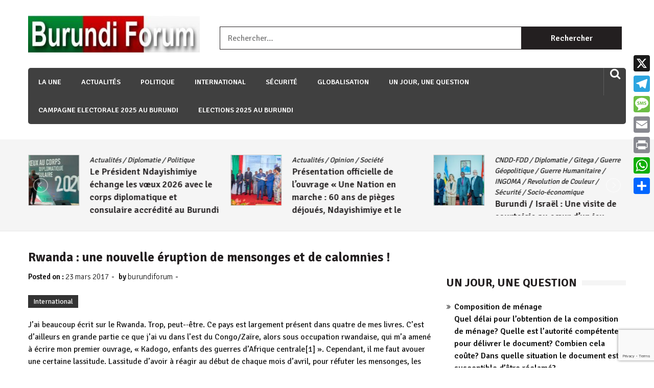

--- FILE ---
content_type: text/html; charset=utf-8
request_url: https://www.google.com/recaptcha/api2/anchor?ar=1&k=6LfwOIIUAAAAAGYCNqQ0gJKcWliMjxH5fyJQkrkg&co=aHR0cHM6Ly9idXJ1bmRpLWZvcnVtLm9yZzo0NDM.&hl=en&v=PoyoqOPhxBO7pBk68S4YbpHZ&size=invisible&anchor-ms=20000&execute-ms=30000&cb=h5mn7rutn9du
body_size: 48757
content:
<!DOCTYPE HTML><html dir="ltr" lang="en"><head><meta http-equiv="Content-Type" content="text/html; charset=UTF-8">
<meta http-equiv="X-UA-Compatible" content="IE=edge">
<title>reCAPTCHA</title>
<style type="text/css">
/* cyrillic-ext */
@font-face {
  font-family: 'Roboto';
  font-style: normal;
  font-weight: 400;
  font-stretch: 100%;
  src: url(//fonts.gstatic.com/s/roboto/v48/KFO7CnqEu92Fr1ME7kSn66aGLdTylUAMa3GUBHMdazTgWw.woff2) format('woff2');
  unicode-range: U+0460-052F, U+1C80-1C8A, U+20B4, U+2DE0-2DFF, U+A640-A69F, U+FE2E-FE2F;
}
/* cyrillic */
@font-face {
  font-family: 'Roboto';
  font-style: normal;
  font-weight: 400;
  font-stretch: 100%;
  src: url(//fonts.gstatic.com/s/roboto/v48/KFO7CnqEu92Fr1ME7kSn66aGLdTylUAMa3iUBHMdazTgWw.woff2) format('woff2');
  unicode-range: U+0301, U+0400-045F, U+0490-0491, U+04B0-04B1, U+2116;
}
/* greek-ext */
@font-face {
  font-family: 'Roboto';
  font-style: normal;
  font-weight: 400;
  font-stretch: 100%;
  src: url(//fonts.gstatic.com/s/roboto/v48/KFO7CnqEu92Fr1ME7kSn66aGLdTylUAMa3CUBHMdazTgWw.woff2) format('woff2');
  unicode-range: U+1F00-1FFF;
}
/* greek */
@font-face {
  font-family: 'Roboto';
  font-style: normal;
  font-weight: 400;
  font-stretch: 100%;
  src: url(//fonts.gstatic.com/s/roboto/v48/KFO7CnqEu92Fr1ME7kSn66aGLdTylUAMa3-UBHMdazTgWw.woff2) format('woff2');
  unicode-range: U+0370-0377, U+037A-037F, U+0384-038A, U+038C, U+038E-03A1, U+03A3-03FF;
}
/* math */
@font-face {
  font-family: 'Roboto';
  font-style: normal;
  font-weight: 400;
  font-stretch: 100%;
  src: url(//fonts.gstatic.com/s/roboto/v48/KFO7CnqEu92Fr1ME7kSn66aGLdTylUAMawCUBHMdazTgWw.woff2) format('woff2');
  unicode-range: U+0302-0303, U+0305, U+0307-0308, U+0310, U+0312, U+0315, U+031A, U+0326-0327, U+032C, U+032F-0330, U+0332-0333, U+0338, U+033A, U+0346, U+034D, U+0391-03A1, U+03A3-03A9, U+03B1-03C9, U+03D1, U+03D5-03D6, U+03F0-03F1, U+03F4-03F5, U+2016-2017, U+2034-2038, U+203C, U+2040, U+2043, U+2047, U+2050, U+2057, U+205F, U+2070-2071, U+2074-208E, U+2090-209C, U+20D0-20DC, U+20E1, U+20E5-20EF, U+2100-2112, U+2114-2115, U+2117-2121, U+2123-214F, U+2190, U+2192, U+2194-21AE, U+21B0-21E5, U+21F1-21F2, U+21F4-2211, U+2213-2214, U+2216-22FF, U+2308-230B, U+2310, U+2319, U+231C-2321, U+2336-237A, U+237C, U+2395, U+239B-23B7, U+23D0, U+23DC-23E1, U+2474-2475, U+25AF, U+25B3, U+25B7, U+25BD, U+25C1, U+25CA, U+25CC, U+25FB, U+266D-266F, U+27C0-27FF, U+2900-2AFF, U+2B0E-2B11, U+2B30-2B4C, U+2BFE, U+3030, U+FF5B, U+FF5D, U+1D400-1D7FF, U+1EE00-1EEFF;
}
/* symbols */
@font-face {
  font-family: 'Roboto';
  font-style: normal;
  font-weight: 400;
  font-stretch: 100%;
  src: url(//fonts.gstatic.com/s/roboto/v48/KFO7CnqEu92Fr1ME7kSn66aGLdTylUAMaxKUBHMdazTgWw.woff2) format('woff2');
  unicode-range: U+0001-000C, U+000E-001F, U+007F-009F, U+20DD-20E0, U+20E2-20E4, U+2150-218F, U+2190, U+2192, U+2194-2199, U+21AF, U+21E6-21F0, U+21F3, U+2218-2219, U+2299, U+22C4-22C6, U+2300-243F, U+2440-244A, U+2460-24FF, U+25A0-27BF, U+2800-28FF, U+2921-2922, U+2981, U+29BF, U+29EB, U+2B00-2BFF, U+4DC0-4DFF, U+FFF9-FFFB, U+10140-1018E, U+10190-1019C, U+101A0, U+101D0-101FD, U+102E0-102FB, U+10E60-10E7E, U+1D2C0-1D2D3, U+1D2E0-1D37F, U+1F000-1F0FF, U+1F100-1F1AD, U+1F1E6-1F1FF, U+1F30D-1F30F, U+1F315, U+1F31C, U+1F31E, U+1F320-1F32C, U+1F336, U+1F378, U+1F37D, U+1F382, U+1F393-1F39F, U+1F3A7-1F3A8, U+1F3AC-1F3AF, U+1F3C2, U+1F3C4-1F3C6, U+1F3CA-1F3CE, U+1F3D4-1F3E0, U+1F3ED, U+1F3F1-1F3F3, U+1F3F5-1F3F7, U+1F408, U+1F415, U+1F41F, U+1F426, U+1F43F, U+1F441-1F442, U+1F444, U+1F446-1F449, U+1F44C-1F44E, U+1F453, U+1F46A, U+1F47D, U+1F4A3, U+1F4B0, U+1F4B3, U+1F4B9, U+1F4BB, U+1F4BF, U+1F4C8-1F4CB, U+1F4D6, U+1F4DA, U+1F4DF, U+1F4E3-1F4E6, U+1F4EA-1F4ED, U+1F4F7, U+1F4F9-1F4FB, U+1F4FD-1F4FE, U+1F503, U+1F507-1F50B, U+1F50D, U+1F512-1F513, U+1F53E-1F54A, U+1F54F-1F5FA, U+1F610, U+1F650-1F67F, U+1F687, U+1F68D, U+1F691, U+1F694, U+1F698, U+1F6AD, U+1F6B2, U+1F6B9-1F6BA, U+1F6BC, U+1F6C6-1F6CF, U+1F6D3-1F6D7, U+1F6E0-1F6EA, U+1F6F0-1F6F3, U+1F6F7-1F6FC, U+1F700-1F7FF, U+1F800-1F80B, U+1F810-1F847, U+1F850-1F859, U+1F860-1F887, U+1F890-1F8AD, U+1F8B0-1F8BB, U+1F8C0-1F8C1, U+1F900-1F90B, U+1F93B, U+1F946, U+1F984, U+1F996, U+1F9E9, U+1FA00-1FA6F, U+1FA70-1FA7C, U+1FA80-1FA89, U+1FA8F-1FAC6, U+1FACE-1FADC, U+1FADF-1FAE9, U+1FAF0-1FAF8, U+1FB00-1FBFF;
}
/* vietnamese */
@font-face {
  font-family: 'Roboto';
  font-style: normal;
  font-weight: 400;
  font-stretch: 100%;
  src: url(//fonts.gstatic.com/s/roboto/v48/KFO7CnqEu92Fr1ME7kSn66aGLdTylUAMa3OUBHMdazTgWw.woff2) format('woff2');
  unicode-range: U+0102-0103, U+0110-0111, U+0128-0129, U+0168-0169, U+01A0-01A1, U+01AF-01B0, U+0300-0301, U+0303-0304, U+0308-0309, U+0323, U+0329, U+1EA0-1EF9, U+20AB;
}
/* latin-ext */
@font-face {
  font-family: 'Roboto';
  font-style: normal;
  font-weight: 400;
  font-stretch: 100%;
  src: url(//fonts.gstatic.com/s/roboto/v48/KFO7CnqEu92Fr1ME7kSn66aGLdTylUAMa3KUBHMdazTgWw.woff2) format('woff2');
  unicode-range: U+0100-02BA, U+02BD-02C5, U+02C7-02CC, U+02CE-02D7, U+02DD-02FF, U+0304, U+0308, U+0329, U+1D00-1DBF, U+1E00-1E9F, U+1EF2-1EFF, U+2020, U+20A0-20AB, U+20AD-20C0, U+2113, U+2C60-2C7F, U+A720-A7FF;
}
/* latin */
@font-face {
  font-family: 'Roboto';
  font-style: normal;
  font-weight: 400;
  font-stretch: 100%;
  src: url(//fonts.gstatic.com/s/roboto/v48/KFO7CnqEu92Fr1ME7kSn66aGLdTylUAMa3yUBHMdazQ.woff2) format('woff2');
  unicode-range: U+0000-00FF, U+0131, U+0152-0153, U+02BB-02BC, U+02C6, U+02DA, U+02DC, U+0304, U+0308, U+0329, U+2000-206F, U+20AC, U+2122, U+2191, U+2193, U+2212, U+2215, U+FEFF, U+FFFD;
}
/* cyrillic-ext */
@font-face {
  font-family: 'Roboto';
  font-style: normal;
  font-weight: 500;
  font-stretch: 100%;
  src: url(//fonts.gstatic.com/s/roboto/v48/KFO7CnqEu92Fr1ME7kSn66aGLdTylUAMa3GUBHMdazTgWw.woff2) format('woff2');
  unicode-range: U+0460-052F, U+1C80-1C8A, U+20B4, U+2DE0-2DFF, U+A640-A69F, U+FE2E-FE2F;
}
/* cyrillic */
@font-face {
  font-family: 'Roboto';
  font-style: normal;
  font-weight: 500;
  font-stretch: 100%;
  src: url(//fonts.gstatic.com/s/roboto/v48/KFO7CnqEu92Fr1ME7kSn66aGLdTylUAMa3iUBHMdazTgWw.woff2) format('woff2');
  unicode-range: U+0301, U+0400-045F, U+0490-0491, U+04B0-04B1, U+2116;
}
/* greek-ext */
@font-face {
  font-family: 'Roboto';
  font-style: normal;
  font-weight: 500;
  font-stretch: 100%;
  src: url(//fonts.gstatic.com/s/roboto/v48/KFO7CnqEu92Fr1ME7kSn66aGLdTylUAMa3CUBHMdazTgWw.woff2) format('woff2');
  unicode-range: U+1F00-1FFF;
}
/* greek */
@font-face {
  font-family: 'Roboto';
  font-style: normal;
  font-weight: 500;
  font-stretch: 100%;
  src: url(//fonts.gstatic.com/s/roboto/v48/KFO7CnqEu92Fr1ME7kSn66aGLdTylUAMa3-UBHMdazTgWw.woff2) format('woff2');
  unicode-range: U+0370-0377, U+037A-037F, U+0384-038A, U+038C, U+038E-03A1, U+03A3-03FF;
}
/* math */
@font-face {
  font-family: 'Roboto';
  font-style: normal;
  font-weight: 500;
  font-stretch: 100%;
  src: url(//fonts.gstatic.com/s/roboto/v48/KFO7CnqEu92Fr1ME7kSn66aGLdTylUAMawCUBHMdazTgWw.woff2) format('woff2');
  unicode-range: U+0302-0303, U+0305, U+0307-0308, U+0310, U+0312, U+0315, U+031A, U+0326-0327, U+032C, U+032F-0330, U+0332-0333, U+0338, U+033A, U+0346, U+034D, U+0391-03A1, U+03A3-03A9, U+03B1-03C9, U+03D1, U+03D5-03D6, U+03F0-03F1, U+03F4-03F5, U+2016-2017, U+2034-2038, U+203C, U+2040, U+2043, U+2047, U+2050, U+2057, U+205F, U+2070-2071, U+2074-208E, U+2090-209C, U+20D0-20DC, U+20E1, U+20E5-20EF, U+2100-2112, U+2114-2115, U+2117-2121, U+2123-214F, U+2190, U+2192, U+2194-21AE, U+21B0-21E5, U+21F1-21F2, U+21F4-2211, U+2213-2214, U+2216-22FF, U+2308-230B, U+2310, U+2319, U+231C-2321, U+2336-237A, U+237C, U+2395, U+239B-23B7, U+23D0, U+23DC-23E1, U+2474-2475, U+25AF, U+25B3, U+25B7, U+25BD, U+25C1, U+25CA, U+25CC, U+25FB, U+266D-266F, U+27C0-27FF, U+2900-2AFF, U+2B0E-2B11, U+2B30-2B4C, U+2BFE, U+3030, U+FF5B, U+FF5D, U+1D400-1D7FF, U+1EE00-1EEFF;
}
/* symbols */
@font-face {
  font-family: 'Roboto';
  font-style: normal;
  font-weight: 500;
  font-stretch: 100%;
  src: url(//fonts.gstatic.com/s/roboto/v48/KFO7CnqEu92Fr1ME7kSn66aGLdTylUAMaxKUBHMdazTgWw.woff2) format('woff2');
  unicode-range: U+0001-000C, U+000E-001F, U+007F-009F, U+20DD-20E0, U+20E2-20E4, U+2150-218F, U+2190, U+2192, U+2194-2199, U+21AF, U+21E6-21F0, U+21F3, U+2218-2219, U+2299, U+22C4-22C6, U+2300-243F, U+2440-244A, U+2460-24FF, U+25A0-27BF, U+2800-28FF, U+2921-2922, U+2981, U+29BF, U+29EB, U+2B00-2BFF, U+4DC0-4DFF, U+FFF9-FFFB, U+10140-1018E, U+10190-1019C, U+101A0, U+101D0-101FD, U+102E0-102FB, U+10E60-10E7E, U+1D2C0-1D2D3, U+1D2E0-1D37F, U+1F000-1F0FF, U+1F100-1F1AD, U+1F1E6-1F1FF, U+1F30D-1F30F, U+1F315, U+1F31C, U+1F31E, U+1F320-1F32C, U+1F336, U+1F378, U+1F37D, U+1F382, U+1F393-1F39F, U+1F3A7-1F3A8, U+1F3AC-1F3AF, U+1F3C2, U+1F3C4-1F3C6, U+1F3CA-1F3CE, U+1F3D4-1F3E0, U+1F3ED, U+1F3F1-1F3F3, U+1F3F5-1F3F7, U+1F408, U+1F415, U+1F41F, U+1F426, U+1F43F, U+1F441-1F442, U+1F444, U+1F446-1F449, U+1F44C-1F44E, U+1F453, U+1F46A, U+1F47D, U+1F4A3, U+1F4B0, U+1F4B3, U+1F4B9, U+1F4BB, U+1F4BF, U+1F4C8-1F4CB, U+1F4D6, U+1F4DA, U+1F4DF, U+1F4E3-1F4E6, U+1F4EA-1F4ED, U+1F4F7, U+1F4F9-1F4FB, U+1F4FD-1F4FE, U+1F503, U+1F507-1F50B, U+1F50D, U+1F512-1F513, U+1F53E-1F54A, U+1F54F-1F5FA, U+1F610, U+1F650-1F67F, U+1F687, U+1F68D, U+1F691, U+1F694, U+1F698, U+1F6AD, U+1F6B2, U+1F6B9-1F6BA, U+1F6BC, U+1F6C6-1F6CF, U+1F6D3-1F6D7, U+1F6E0-1F6EA, U+1F6F0-1F6F3, U+1F6F7-1F6FC, U+1F700-1F7FF, U+1F800-1F80B, U+1F810-1F847, U+1F850-1F859, U+1F860-1F887, U+1F890-1F8AD, U+1F8B0-1F8BB, U+1F8C0-1F8C1, U+1F900-1F90B, U+1F93B, U+1F946, U+1F984, U+1F996, U+1F9E9, U+1FA00-1FA6F, U+1FA70-1FA7C, U+1FA80-1FA89, U+1FA8F-1FAC6, U+1FACE-1FADC, U+1FADF-1FAE9, U+1FAF0-1FAF8, U+1FB00-1FBFF;
}
/* vietnamese */
@font-face {
  font-family: 'Roboto';
  font-style: normal;
  font-weight: 500;
  font-stretch: 100%;
  src: url(//fonts.gstatic.com/s/roboto/v48/KFO7CnqEu92Fr1ME7kSn66aGLdTylUAMa3OUBHMdazTgWw.woff2) format('woff2');
  unicode-range: U+0102-0103, U+0110-0111, U+0128-0129, U+0168-0169, U+01A0-01A1, U+01AF-01B0, U+0300-0301, U+0303-0304, U+0308-0309, U+0323, U+0329, U+1EA0-1EF9, U+20AB;
}
/* latin-ext */
@font-face {
  font-family: 'Roboto';
  font-style: normal;
  font-weight: 500;
  font-stretch: 100%;
  src: url(//fonts.gstatic.com/s/roboto/v48/KFO7CnqEu92Fr1ME7kSn66aGLdTylUAMa3KUBHMdazTgWw.woff2) format('woff2');
  unicode-range: U+0100-02BA, U+02BD-02C5, U+02C7-02CC, U+02CE-02D7, U+02DD-02FF, U+0304, U+0308, U+0329, U+1D00-1DBF, U+1E00-1E9F, U+1EF2-1EFF, U+2020, U+20A0-20AB, U+20AD-20C0, U+2113, U+2C60-2C7F, U+A720-A7FF;
}
/* latin */
@font-face {
  font-family: 'Roboto';
  font-style: normal;
  font-weight: 500;
  font-stretch: 100%;
  src: url(//fonts.gstatic.com/s/roboto/v48/KFO7CnqEu92Fr1ME7kSn66aGLdTylUAMa3yUBHMdazQ.woff2) format('woff2');
  unicode-range: U+0000-00FF, U+0131, U+0152-0153, U+02BB-02BC, U+02C6, U+02DA, U+02DC, U+0304, U+0308, U+0329, U+2000-206F, U+20AC, U+2122, U+2191, U+2193, U+2212, U+2215, U+FEFF, U+FFFD;
}
/* cyrillic-ext */
@font-face {
  font-family: 'Roboto';
  font-style: normal;
  font-weight: 900;
  font-stretch: 100%;
  src: url(//fonts.gstatic.com/s/roboto/v48/KFO7CnqEu92Fr1ME7kSn66aGLdTylUAMa3GUBHMdazTgWw.woff2) format('woff2');
  unicode-range: U+0460-052F, U+1C80-1C8A, U+20B4, U+2DE0-2DFF, U+A640-A69F, U+FE2E-FE2F;
}
/* cyrillic */
@font-face {
  font-family: 'Roboto';
  font-style: normal;
  font-weight: 900;
  font-stretch: 100%;
  src: url(//fonts.gstatic.com/s/roboto/v48/KFO7CnqEu92Fr1ME7kSn66aGLdTylUAMa3iUBHMdazTgWw.woff2) format('woff2');
  unicode-range: U+0301, U+0400-045F, U+0490-0491, U+04B0-04B1, U+2116;
}
/* greek-ext */
@font-face {
  font-family: 'Roboto';
  font-style: normal;
  font-weight: 900;
  font-stretch: 100%;
  src: url(//fonts.gstatic.com/s/roboto/v48/KFO7CnqEu92Fr1ME7kSn66aGLdTylUAMa3CUBHMdazTgWw.woff2) format('woff2');
  unicode-range: U+1F00-1FFF;
}
/* greek */
@font-face {
  font-family: 'Roboto';
  font-style: normal;
  font-weight: 900;
  font-stretch: 100%;
  src: url(//fonts.gstatic.com/s/roboto/v48/KFO7CnqEu92Fr1ME7kSn66aGLdTylUAMa3-UBHMdazTgWw.woff2) format('woff2');
  unicode-range: U+0370-0377, U+037A-037F, U+0384-038A, U+038C, U+038E-03A1, U+03A3-03FF;
}
/* math */
@font-face {
  font-family: 'Roboto';
  font-style: normal;
  font-weight: 900;
  font-stretch: 100%;
  src: url(//fonts.gstatic.com/s/roboto/v48/KFO7CnqEu92Fr1ME7kSn66aGLdTylUAMawCUBHMdazTgWw.woff2) format('woff2');
  unicode-range: U+0302-0303, U+0305, U+0307-0308, U+0310, U+0312, U+0315, U+031A, U+0326-0327, U+032C, U+032F-0330, U+0332-0333, U+0338, U+033A, U+0346, U+034D, U+0391-03A1, U+03A3-03A9, U+03B1-03C9, U+03D1, U+03D5-03D6, U+03F0-03F1, U+03F4-03F5, U+2016-2017, U+2034-2038, U+203C, U+2040, U+2043, U+2047, U+2050, U+2057, U+205F, U+2070-2071, U+2074-208E, U+2090-209C, U+20D0-20DC, U+20E1, U+20E5-20EF, U+2100-2112, U+2114-2115, U+2117-2121, U+2123-214F, U+2190, U+2192, U+2194-21AE, U+21B0-21E5, U+21F1-21F2, U+21F4-2211, U+2213-2214, U+2216-22FF, U+2308-230B, U+2310, U+2319, U+231C-2321, U+2336-237A, U+237C, U+2395, U+239B-23B7, U+23D0, U+23DC-23E1, U+2474-2475, U+25AF, U+25B3, U+25B7, U+25BD, U+25C1, U+25CA, U+25CC, U+25FB, U+266D-266F, U+27C0-27FF, U+2900-2AFF, U+2B0E-2B11, U+2B30-2B4C, U+2BFE, U+3030, U+FF5B, U+FF5D, U+1D400-1D7FF, U+1EE00-1EEFF;
}
/* symbols */
@font-face {
  font-family: 'Roboto';
  font-style: normal;
  font-weight: 900;
  font-stretch: 100%;
  src: url(//fonts.gstatic.com/s/roboto/v48/KFO7CnqEu92Fr1ME7kSn66aGLdTylUAMaxKUBHMdazTgWw.woff2) format('woff2');
  unicode-range: U+0001-000C, U+000E-001F, U+007F-009F, U+20DD-20E0, U+20E2-20E4, U+2150-218F, U+2190, U+2192, U+2194-2199, U+21AF, U+21E6-21F0, U+21F3, U+2218-2219, U+2299, U+22C4-22C6, U+2300-243F, U+2440-244A, U+2460-24FF, U+25A0-27BF, U+2800-28FF, U+2921-2922, U+2981, U+29BF, U+29EB, U+2B00-2BFF, U+4DC0-4DFF, U+FFF9-FFFB, U+10140-1018E, U+10190-1019C, U+101A0, U+101D0-101FD, U+102E0-102FB, U+10E60-10E7E, U+1D2C0-1D2D3, U+1D2E0-1D37F, U+1F000-1F0FF, U+1F100-1F1AD, U+1F1E6-1F1FF, U+1F30D-1F30F, U+1F315, U+1F31C, U+1F31E, U+1F320-1F32C, U+1F336, U+1F378, U+1F37D, U+1F382, U+1F393-1F39F, U+1F3A7-1F3A8, U+1F3AC-1F3AF, U+1F3C2, U+1F3C4-1F3C6, U+1F3CA-1F3CE, U+1F3D4-1F3E0, U+1F3ED, U+1F3F1-1F3F3, U+1F3F5-1F3F7, U+1F408, U+1F415, U+1F41F, U+1F426, U+1F43F, U+1F441-1F442, U+1F444, U+1F446-1F449, U+1F44C-1F44E, U+1F453, U+1F46A, U+1F47D, U+1F4A3, U+1F4B0, U+1F4B3, U+1F4B9, U+1F4BB, U+1F4BF, U+1F4C8-1F4CB, U+1F4D6, U+1F4DA, U+1F4DF, U+1F4E3-1F4E6, U+1F4EA-1F4ED, U+1F4F7, U+1F4F9-1F4FB, U+1F4FD-1F4FE, U+1F503, U+1F507-1F50B, U+1F50D, U+1F512-1F513, U+1F53E-1F54A, U+1F54F-1F5FA, U+1F610, U+1F650-1F67F, U+1F687, U+1F68D, U+1F691, U+1F694, U+1F698, U+1F6AD, U+1F6B2, U+1F6B9-1F6BA, U+1F6BC, U+1F6C6-1F6CF, U+1F6D3-1F6D7, U+1F6E0-1F6EA, U+1F6F0-1F6F3, U+1F6F7-1F6FC, U+1F700-1F7FF, U+1F800-1F80B, U+1F810-1F847, U+1F850-1F859, U+1F860-1F887, U+1F890-1F8AD, U+1F8B0-1F8BB, U+1F8C0-1F8C1, U+1F900-1F90B, U+1F93B, U+1F946, U+1F984, U+1F996, U+1F9E9, U+1FA00-1FA6F, U+1FA70-1FA7C, U+1FA80-1FA89, U+1FA8F-1FAC6, U+1FACE-1FADC, U+1FADF-1FAE9, U+1FAF0-1FAF8, U+1FB00-1FBFF;
}
/* vietnamese */
@font-face {
  font-family: 'Roboto';
  font-style: normal;
  font-weight: 900;
  font-stretch: 100%;
  src: url(//fonts.gstatic.com/s/roboto/v48/KFO7CnqEu92Fr1ME7kSn66aGLdTylUAMa3OUBHMdazTgWw.woff2) format('woff2');
  unicode-range: U+0102-0103, U+0110-0111, U+0128-0129, U+0168-0169, U+01A0-01A1, U+01AF-01B0, U+0300-0301, U+0303-0304, U+0308-0309, U+0323, U+0329, U+1EA0-1EF9, U+20AB;
}
/* latin-ext */
@font-face {
  font-family: 'Roboto';
  font-style: normal;
  font-weight: 900;
  font-stretch: 100%;
  src: url(//fonts.gstatic.com/s/roboto/v48/KFO7CnqEu92Fr1ME7kSn66aGLdTylUAMa3KUBHMdazTgWw.woff2) format('woff2');
  unicode-range: U+0100-02BA, U+02BD-02C5, U+02C7-02CC, U+02CE-02D7, U+02DD-02FF, U+0304, U+0308, U+0329, U+1D00-1DBF, U+1E00-1E9F, U+1EF2-1EFF, U+2020, U+20A0-20AB, U+20AD-20C0, U+2113, U+2C60-2C7F, U+A720-A7FF;
}
/* latin */
@font-face {
  font-family: 'Roboto';
  font-style: normal;
  font-weight: 900;
  font-stretch: 100%;
  src: url(//fonts.gstatic.com/s/roboto/v48/KFO7CnqEu92Fr1ME7kSn66aGLdTylUAMa3yUBHMdazQ.woff2) format('woff2');
  unicode-range: U+0000-00FF, U+0131, U+0152-0153, U+02BB-02BC, U+02C6, U+02DA, U+02DC, U+0304, U+0308, U+0329, U+2000-206F, U+20AC, U+2122, U+2191, U+2193, U+2212, U+2215, U+FEFF, U+FFFD;
}

</style>
<link rel="stylesheet" type="text/css" href="https://www.gstatic.com/recaptcha/releases/PoyoqOPhxBO7pBk68S4YbpHZ/styles__ltr.css">
<script nonce="BozJ_uLTNWbO2KuVcwwliw" type="text/javascript">window['__recaptcha_api'] = 'https://www.google.com/recaptcha/api2/';</script>
<script type="text/javascript" src="https://www.gstatic.com/recaptcha/releases/PoyoqOPhxBO7pBk68S4YbpHZ/recaptcha__en.js" nonce="BozJ_uLTNWbO2KuVcwwliw">
      
    </script></head>
<body><div id="rc-anchor-alert" class="rc-anchor-alert"></div>
<input type="hidden" id="recaptcha-token" value="[base64]">
<script type="text/javascript" nonce="BozJ_uLTNWbO2KuVcwwliw">
      recaptcha.anchor.Main.init("[\x22ainput\x22,[\x22bgdata\x22,\x22\x22,\[base64]/[base64]/[base64]/[base64]/[base64]/[base64]/[base64]/[base64]/[base64]/[base64]\\u003d\x22,\[base64]\\u003d\\u003d\x22,\x22woDCgcKCQmtpw6LCikFYwrsDNsOjTRkNUhYqeMKEw5vDlcODwq7CisOqw4VhwoRSaRvDpMKTW1vCjz5Nwq97fcK8wozCj8KLw5HDpMOsw4AMwq8fw7nDoMKbN8Kswr7DpUxqe37CnsOOw7lYw4k2wrQOwq/CuAIoXhRmEFxDdMO8EcOIdsKdwpvCv8KwQ8OCw5h9wqFnw70LNhvCujIkTwvCrjjCrcKDw4jCiG1HfMOpw7nCm8KtVcO3w6XChmV4w7DCiFQZw4xvFcK5BWHCh2VGccO4PsKZOsKgw60/woohbsOsw57CssOORn3DvMKNw5bCl8KCw6dXwpYnSV0ZwqXDuGgiHMKlVcKaZsOtw6kvdybCmXF6AWl/wozClcK+w7hBUMKfCAdYLAoAf8OVcDIsNsOSfMOoGnY2X8K7w5HCssOqwojCv8KLdRjDk8KPwoTClww3w6pXwqHDmgXDhEnDocO2w4XCqmIfU1FBwotaGyjDvnnClEN+KW1rDsK6fcKPwpfCsl0CLx/CvsK6w5jDig3DkMKHw4zCgDBaw4ZiesOWBA16csOIQMOsw7/CrTXCkkwpE2vCh8KeOE9HWWhyw5HDiMOoAMOQw4A/w5EVFlVDYMKIfcKEw7LDsMKgM8KVwr8lwpTDpybDhsOkw4jDvGQFw6cVw5nDqsKsJVE3B8OME8KKb8ORwpp4w68hER3DgHktUMK1wo89wp7DtyXCnAzDqRTCmcOvwpfCnsOdZw85ecOnw7DDoMORw5HCu8OkEnLCjlnDrsOhZsKNw6FvwqHCk8O5wqpAw6BgeS0Hw7/CksOOA8OEw6lYwoLDtWnClxvChMO2w7HDrcOme8KCwrIQwpzCq8OwwoN+woHDqBHDsgjDolYGwrTCjk7CoiZiZsKXXsO1w65pw43DlsOXTsKiBldzasOvw6vDjMO/w57DksKfw47Ci8OmEcKYRTLCpFDDhcODwrLCp8O1w7bCisKXA8OZw4M3XmpvNVDDksOpKcOAwrhIw6YKw5XDnMKOw6cbwp7DmcKVbMO+w4Bhw5k9C8OwdSTCu3/[base64]/[base64]/Dr0PCnxXDmlbDkWoZY1x/H8KbVQ7CscOOwohFCsO0LMOCw6bConrCv8OiE8OSw7U/wrMQOA8mw6FFwrEDZMKzUsOMDnw/wrbDisOgwrjCosOhN8Oaw5DDvMOKH8K/KUzDvgrDpTTCp1vDm8OLworDo8O5w63CtwFuMx4becOtw6DCklFswqtlTTLDkCPDkcOHwqvCoDLDt3/CuMKYw6TDlsKsw7nDswkcCsOeRsK+NjfDlT3CvFHDjMObbjrCnyplwpt7w7DCjMKqDHh+wr80w4DDgUPDuVbDv03Dh8OrQAbCkG8qZFoqw6x8w5/Cg8OsXA9Yw4ELTFcmV1gcBh3DgsKMwq7Du3LCuEtsGQxdwrbDlzvCrF7CqMOoWmnDosKEPhDCjsOEJW5bDylWB0R4JmrDiTETwpsFwrZPMsOPQ8K5wqTDngxQHcO6QEPCn8O/woPCvsOXwozDnsORw7HCrwTCt8KFb8KZwo5ow7nCninDuA/DoUwmw7ROU8OdNnbDjsKBw6tSUcKDO1vCsiEpw7/DjcOue8Ktwp5AXMO4wrZzdcOEw6MeFsKAGcOjRjcyw5bDoj3DqcOFIMK1wq3Cj8O7wp43w7LCiHXCjcOAw7LCnVTDlsOxwqx1w6TDuw0dw4BCHz7Dm8KWwqLCvQMZYMOuZsKScQMlIB/Dl8KTw7/[base64]/[base64]/w4AMSk9xw7LDqRZJM8O+f8KlFyNqMADDicKewr9RwrXDrmQmwo3CgwReMsKdacKuSl3Dq13DkcKrQsKewo3CusKFB8KiSMOsECU7wrB6wrjCtHkTScO1w7MQwoLCm8OPMz7DqMKSwqxJK3vCnBF8woDDpHnDrMOQD8O/[base64]/[base64]/CgsKcZMKzVsO6wrtNw44TTHcUOMOqPsKEwo4pQg15Hl18RsKBG19CfzTDnsKDwo0owqo+KDbCv8O3JcOKV8K/w4LDg8OMTnFowrfCrRlSw45ZHcK/DcKlwpnCjSDDrMO4K8O5wqlAE1zDpsOew4w5wpMsw6PCm8OlRsK3dQtnQ8KmwrbCi8O8wrI+VcOXw6HDisKuR1liUsKxw6BEwrEjdcOjw6kBw4kvTMOEw5sgwqhhFcO1wpcxw5nDgSXDs1/[base64]/[base64]/CmcKGTHfCosK6w5vCrgcPwrbCjMOADcOawpXCpUgaB1bCjcKxw6HDoMKyfA5/[base64]/Cn8OTJsKpw7nClV1cw5l8woA/M8KvcMODwq0VFsKXw5smwpQHGcOXw5cjAj/DuMO4wqoOw4EXacK+B8O2wrrCh8OYWwoncSHClT/CpjTDlMKcWMO4wqPDoMO0MjcrDDzCugIvKTZhM8KCw44pwrs3bU8ZJ8OAwqtiWMOFwr1cbMOJw7ovw5TCpwHCvllLCcKAw5HDoMKQw4/CusO6w6zDk8OHw7zCp8K0wpFRw6luDMO9VcKUw44Zw5vCswJRH04MCMOlDiMrcMK3NwbDiSN7WHkHwq/CssOqw7bCkcKfSMOjIcOeY3wfw4N8wpbDmkkgWMOZY1fDpCnCisKoHzPCvcK0NMKMXhFHb8KzGcKPZXPCgyBLwosfwrQ+W8Oaw4HCsMKNwqLCmMKSw6EDwps5w7zCk2PDjsO2wrbCt0DCtsOOwpBVJsKVTGzDksO3C8OsXsKWwqzClQjChsKETMKvA3gLw6/[base64]/[base64]/[base64]/[base64]/DnsK1fXFMbMKdCMKSwovDrAfCiRojGllgw5nCuWrDomDDqXZyVV9jwrbCo23DosKHw7Urw5pVZ1VMw4wXFXhSMMOIw5A6w6kMw6xbwo/DucKbw4zCtCXDvi3DusKlZFx5R3LCg8OKwqrCulPDuxBSZXbCi8O0RcKswrZhQcKGw4jDrsK/ccKqfsOewqkZw6xGw59ow7XCuUXCpH84acK/w71Ww7wVKn8cwpkiwq/DksO+w6zDh3JiScKqw7zCml5nwr/[base64]/wpvDrlPDjH5dwrbDiQvCsMODwrXCmDYtBFhGNMOYwoc1PMKSwqDDm8KFwpvDtjMhw4tVXFFvB8Onw47CrVcddsKiwqLCqHF+O0rCjyoJWMKlUsKzWVvDlMK/YsK9wpU7w4TDkzbClAdYJidQKHnDo8OjE1DCuMKZA8KKMG5mM8K7w4JZR8KIw49Hw6DCuDPCrcKZT0nCgwfDl3rDgsK1wp1bS8KVwq3Dk8OyLMO4w73Di8OXwqd4wq/DucKuFCs2wo7DsFceei3CssOCf8OXCgRafsK6SsOhSH5tw7UVIGHCoz/[base64]/[base64]/DiX9Ow47DrDBUw6rDpVDCsyYuR8OQwpcBw7FMw63CksOdw6/ClnJRVCbDpsOAZVxMYMK2w6o6E0rCtcOAwrrCpxhFw61vaEcEwpobw4PCpsKowptbwpfCp8ODwrZvwqgSw6NYBW3DgThFAjNtw4JwWlx8IMOlwr7DtixXciUfwpDCnsKaOgEwBwEswpzDpMKow6/Ch8OUwpIIw5TCi8OlwppNUMKqw7TDiMK9wqLCqn5zwpvCmsKtSMOlGcOHwobCv8ObKMOyVCM0Wj7Cvhwxw4APwqrDrVHDrh/CjcO0w7vDvHLDtMOcWybDvzNAwoYNHsOgAljDinLCqiRJPMOqJGbCrh1EwpLCkEM2woXCul/DgUU0w59AcAchwpQkwrlcaAbDtjtBUcOFw50twrLDuMKyLMK4e8KTw6bDucOcUEA4w6HCicKAw5xpw4bCg3/ChMKyw7lEwotYw73Dh8O5w5UibDHCqHslwo49w5bDjMOGwpsyC2pGwqREw6nDuy7CmcO4w7IIwolYwrkuY8Oxwo/Ckl8xwp0bYj42w57DjwvCsgAzwr45w5zCqADCpSLDpcKPw5VXAMKRw6DCqwh0CcKBw41Rw6NBW8KBccKAw4FicTtGwoY1wo8DM3ddw5sJw6x0wrctwoUICAQATi5Hw7UKBx9sBcO8TzbDpltVH0JNw6lwZMK9SnjCpHXDvX9TdHTDo8K/wqB/aCzCmU/DnWjDjMOjIcO8VcOvw51dBcKBRsK8w708woHDoQt5w7QIHsObwpbDp8O3bcOPUMK1ShPCjMKVYMOywpZZwohwH089bcK8wpLDuUTDkl/CjBXDlsKgw7RQw7dvw53CsWApVQBSw7hJLhPClwMETlrDmkrClkIWIhoEWWHCs8Kge8KdesK+w5LCuhvDhsKcQMKZw4hjQMOWHHrCl8KmZ0ViPMOJDQ3DiMOCWzDCp8Klw7/Cj8OTGsK7PsKrS0NqMDDDlcK3FjfCm8K5w4vChMOvQjjCrlpIKcKcYHLDvcOTwrE1dMKcwrN7UsKdRcKpw5zDvcOjwozCksOOwpsKYsKBw7MlEXV9wr/[base64]/AQggLDV2eyzDnh/[base64]/DtCbCgMK5woUpwqYWw6ZocFRRfDLCvns7wo0BwptZw6fDunbDrSbDnMOvMFF3wqPCpsOWw6PDnQ7DqsKDCcOqw5Vaw6BfGBAvTcKuw5zChsODwpzCmcK/HcKERTvCrDJ+wpbCj8OiMsKIwpFjwodADMOWw5x5GmfCvsOzwqleTMKAMjHCrsOWCCksaUgCQH7DpF5xNhrDjsKdCkVIYsOPZMKzw7/CqknDjcOww7Y/w77ClwnCvcKDPkLCrsO4asK5DkPDh0rDhWFiwr0sw7JwwpXCmUjCj8KhVFjCicO0Wm/DmCrDn2l0w57DnC0Vwq0Mw5PCtG0vwpohZ8OvJsK9woDDmDsbwqDCmsOvVsKlwroow79lwpnCgjhVHmLCuHHDrsO3w6bCl1rCsHUzbwEZF8KgwoU3wobDucKZwoTDuFvCiyIRwok/Q8K6w7/Dq8K0w4fCojkCwpt/HcKRwrXClMO3UiMMwrw/d8KxRsK0wq8+dWbDi0gQw77CkcOCX1AQNEnCncKeT8O3wrHDm8KfE8KOw4MmH8K1ZRDDl1HDrsKzbMOZw57CpMKkwq5tBgkQw71dY2HClcOzw6RkJyLDvRbCrcKlwoZlWWkGw4nCuAonwoA+LDTDgsOKw4PCgWFSwrNBw4XDvz/[base64]/AwvDscOLEirDsMOEworChcOMH0s0UMKmw7kewrjCu05DOwROwrw/[base64]/CgMOkBsO7w6DCqzEIw6RWw4YcYi5Zw6LDuMKYw67CoynCvcOuZMOEw60gdMO6wphXAD7CosO0w5vDuzjCo8OBbcK4w7/CuHXCtsK9wqQpwpLDkSVaZQUSdcOtwqgZwq/Ct8K+acOwwonCr8KmwprCrcOLMBcWMMKJDsKNXhtVDlHDsSVwwrxKZw/ChsO9SMOcVsKFwpwdwrDCvBtuw5HClcOhZcOFNxrDssO7w6Jjfy3Dj8KqVTFpwqEtdsOawqUyw47CmSLCkgTCmSnDocOpJsKjwoLDrz3Do8KqwrPDjAhkP8KBAMKJw5zDh23DmcKfYsKHw7XCoMK7OFNAw4rCkU/[base64]/DuFTCpQLCmMKxw5PCh1hkaVckw4VfBx3DvycgwqgOGcKGw6nDuGzCnsOZw7RNwpjCjcKvUMKCR0nCgMOUw7bDgcKqfMOhw6TCk8KNw64VwpwSwq51w4XCscOqw4tdwqvDhMKYw7bCugxcXMOEVsO/[base64]/OGEkw57DiknDtw/Cs8KESsKiwovDvzBFH1vCmXDDtWDDlXdRXRLDhsOzwok/wpfDksK1ZUzCpwVyaUjDjMK1wrTDkGDDhMOHJzXDhcOgAl53wpYTw77Do8OPM2zDscOLKT8xWcOgEQbDhj3DisOQCVvCmhgYKsOIwoTCqMK7asOMw6/CqChcwrlywpFQESnCpsOoNsK2wq1QY2poFyZ/eMKNHHh+cybDoxsMAQ93w5vCmxfCoMKmw43DgsOmw5guIhXCrMOBwoIXZWDDn8O/[base64]/E0NMw7gFwrbDmcORw5tXIjEFahUewrPCnlvCqkFpM8KvFXfDn8ONVlfDhgXDs8OFZzhSJsObw7jDoRk5wq3CocKOKsOow7rCncOaw5F+w6vDocKASh3ChmRhw67DvcKaw7JHZjTDisOYJcKWw70HFcO/w6XCqcO5w7nCqsOFAMOkwpbDmcKfQCs1bl1oEG8Kwq0YDTxuAFkINcKhd8OuHXbDr8OjISIyw57DrQPCssKHAMOCE8OJwo7CtCEFTy0Ow7hBAMKmw70ZGMOBw7XDvVTCvAQbw7fDmEBXw6h2BFRuw6/Cq8OdH2fDkcKFO8OvQ8KWacOPw4HCgSfCiMKDC8K9IlzDj3/CscO4wrHDtD5oDsO+wrxZAyhTU0XCkH4fdMOmw7lmwrdYUQrCqD/Do3ARw4pDw7vCiMKQwrLCusK7fTpRwqtEJMKePAsKUArDlWxvfVUMwrgOOl9pRWZGT2ATCh0fw5gmK37DsMOQD8Kxw6TCrDDDrcKnLcO6bGFzwpLDtMKxeTYCwpULb8KBw4/CgRbDl8KVbFDCisKWw7jDo8O8w5EOwoXCh8OADmEfw5vDiXXCmwvCh1oLTgoGTwE/wqfCn8Oqwq09w6rCrcOkVFjDoMKITRvCr1bDpzDDs35Rw6Aww4zCsD9Fw7/CgBJgAlLCvAgWG0jDtywMw67CrMOrNcOTwpPCkMKKMcKrAMK+w6d9w61twqnCnw3CiSsMwpTCsFJBwqrCnwvDgcO0HcOgZW01H8K5KWYew5zDocO+w6YAQcOzCTHCiRfDmmrChsKzFiBqX8OFwpfCki/CtsOTwoXDuUcQSGnCrMKkw7bDkcOWw4fDu05ow5TDpMKuwoUWw6MRw6sjIHwjw6/[base64]/[base64]/DjhIfw6dfOsKZwpfCn256XsONwqpZCcOLwpl1w6nClcOeBCfCicK4f0HDtxwnw4YbdcK2EMOWLsKpwrQUw5zDrSZMw5wJw4kcwoUqwr1EfMKSIEdawo95wqhsIwPCoMOQw6jCpiMNwr1KVMK+w7XDtsKpDC9twqvCj27Con/DnMKpXzYowpvClVgmwr3Coz5FYmPCqcOdwosVwpHChsOuwqU+woI0HsOPwpzCtmbCg8Ohw6DCu8Kqwogew65RHSPDg0pUwqBbwoplLSzDhHETUsKob08YCAfDocKtw6bCinvCtcKIw44FPsO3f8Omwq5Kwq/DqsOUMcOVw7UowpAQw4pbL1jCuxoZwos0w5pswrnCq8K9csOpw5vCmWkow5QEasOEbm3CrR10w60SHGVhwojDt1FhA8KURsOWIMO0B8KFN0bCoC/[base64]/wr4NwqfCjx0XRG3ChjwgwphWwpNlV2s9O8OewoHCvcOTwrtQw6DDt8KiOD7Du8OJwotcwpbCt17CgsONOhjChMK9w58Lw6UAwr7DosK+w4U1wrbCr0/[base64]/DrnPCscK/w6TCul5fwrEMwp9+w6vCuzbChMKFQBhgwrxHwqnDjcKzw7XDk8O2wootwqXDgMOTwpDDr8Ozwo7CuxTCgSYTPHI4woPDpcOpw4scdmoafzLDoiNHGcOuw51lw4LDscKFw6rDvsOKw6ECwpQsAsO/w4s6w4JdL8OEwr/ChXXCucO/[base64]/DjCvDqmjCm8OWw63DksKFYG8SGChHCR7Dh8ObwqTClMOXwr7DpcOpHcK/BzwxX2Muw48hW8OecQbDscKMw58Iw5rCmkZAwpTCp8K3wpzCjSbDlcOFw6rDrMO3w6IQwohiBcKkwp7Di8KiZ8OgK8ORwqrCnsOhNn3ChTDDqmXCpMOIwqNXWV0EL8KywqY5AMKfwqnDvsOoeDbCv8O/VsOSwqjClMK5SMKGFWkMQQLCmsO0BcKHelgHw63CgnpFesOaSztqwqvCmsOJV0bDnMOvw7ZgZMKLdMOOw5VUw5I/PsOEw6FAb1xeZ14uVAHDkMKoV8KMbFvDtMK3ccKaXlZewofDosO9VsOaJDzDrMOlw7B4F8Klw55+w4JnfzRrE8OOFEXCvyjCuMOCH8OfLjLCo8OQwotlwqYdwoXDtcOmwp/DunJAw68XwrZmVMKNHMOKYRoLOcKEw7TChgJ1KCHCu8OIWyZdfMKZW0IwwolBcXTDmMKJa8KZCjjDrljCuVA7FcOowoEadS0Wf37DpcOkWV/[base64]/[base64]/DnQITw4XDmEIqK8OxTsK+T8KJTsKvIWhofcOtw5PDlsO/wr3CtMKAJ1oMccKSd2ZJwpjDlsKcwrHCpMKEBsOfCid7Ti4HYHhRU8O2E8KOwpfCkcOVwq5Tw5jDq8OGw6UlPsKPVsO0WMOrw7ocw4XCssOUwrTDgcOywp88ZhDDoHzDhsOHS2HDpMKiw6/[base64]/CuMKCw4cAbRTDqDnCoSPCqMKTAcO5w6t+wrU+XcKGQTFBw5lEfnhPwrHCqsOeBcKQLDTDpGfCj8Ojwq/CtQpAwp/Ct1rDlkM1PADDky0IfB/DusOGD8OCwoA6w7EHwrsjNDZDJHfCicKcw4fCjGMNwr7Ct2LDgB/DnsO/w7swB0cWcsKpw4PDp8OSSsOAw4BuwpBVwphlQsOzwpdLw6FHwrYcHsOjLAlPWMKww7Q9wonDvcO8wptzw7vDpA3CsT7DocOAX3k+O8OPV8KYBFI6w7x/wq1Rw7A/w61zwqjCmXfDnsOJMMONw6Mbw4XDocKrVcKnwr3DiSBxFQXCgxXDncKRE8KrTMOAOBYWw74bw7HDnHsJwqHDpXtjY8OTVkLCssOGKMOWf1pKDcOHw5k1w4Izw6LDqELDnx5Ww6M2fQfCk8Osw4/DnsOywrksZA4Cw79ywrDDvMOSwooLwoogwpLCoG4nw6JKw5xaw5sYw79Zw4XCjsOhC0vCnn9uwpNdXCoGwq/ChMOnBcKwIkPDt8OVeMKBwp7DkcOPLMOrwpTCgcOvwrBhw5wVCcKvw4guwqg3ElYHfnNzWMONXEXDtsKRdMO5T8K0wqsJw4FdYS4LZsO7wqLDlAUFCsKIw5XCjsOaw7XDnC5vwq7ChWIQwqssw40Fw5bDvMOmw61xeMK4FWo/bgLCsSdjw61aBlEyw7HCkcK3w5bCmHkDwo/DvMOSBHrDh8Oaw7DCucOXwo/CqSnDtMKLSMKwCsKnw4TDtcKmwrnCjcO0wovCs8KUwoYZXQ8Yw5DDlG3ChR9jd8KmfcK5wqHCt8OIw78ywoHDg8KMw5oDE3VNEjFJwr9Ww7DDm8ODY8KTGSbCu8KwwrPDjsOtI8O9eMOgFMKzesK4OCrDvgHChlfDkUjCucOkFxDDhnzDvsKPw6oIwrjDuQxMwq/DgsKdQcKIZkUWAg50w4J/EMKLw7jDomsALMKKwppyw6sjEXrCr3ZpTkhiNDTCrCFpZw/[base64]/[base64]/[base64]/Cq2zCisKTwpITLnM6wrd7w7RrEcOCPcO4w60Ue3BAZjvCkcO0GMOOeMKJPsORw5UFwo4rwq7ClcKnw5EyL3fCksKNw4o2InfDhcKew4TCksO5w4Z+wqNldn3DiS/CrxXCpcOcw4vCgjELVMKxwovDh1I/NCvCtXgvwr9AKcKEQHlRazLDiWtNw4B9wovCtQ7CgEdVwqhAMzTDr3zCjMKPwpJYUSLCkcKcwqnDucOxw64eBMOlVAHCi8OYFVE6w7s9XUQxb8OFUcOVNWrCiT8DZzDCvGtuwpdNKGTDg8OYG8OIwq3Dj0bCl8Opw4LCnsKfO18bwp/CnMO+woZvw6FwBsOVS8K1SsOLwpNWwozDmEDDqMO8QzzCj0fCnMK5eDvDlMOCVcOQw63CtMOMwoAuwr1/VnHDuMK9DC0NwqLCtgvCrQHCnG0rNQEKwrTDtV9tBVrDuHDDncOsUDsmw7ZXE1ASU8KGXcO6Z1nCoU/[base64]/w5cXYifCmSTCicOww77CnMOhw5jCtFrCq8OvwpRfw79Kw5ZvWcKyfMOCTcKLeD/[base64]/[base64]/ClsOAXcKHRyNMw6HDoMOmEMOPwps+w5FOw7PCjVfCu2EYJy3DncKAcMKPw60vw4vDh1XDsX4Vw6bCjH7CvMOUBHoWMw1OVhjCkFpCw6DCk0nDqMOjw7DDswzDlMOjOsKpwoHCnsKWA8OWLCbDtioiY8K1QkTCtMOFTMKZIsKTw4/CmsK0wrcOwp3CuhXCmSlSQ15qSGnDh2/DosOSfMOuw6/Cj8K/wrnCjMOFwptwCEMVITkxbVE4TsORwqfChhbDoXU8wrpmw47DgsKIw74DwqDCiMKMc1EAw4cLZMKQXiDCp8O+B8KvRWlCw6vDuQfDssKlbXw0HMODwqPDiQIuwp/DucO/wp5Jw6jCpTUhGcKoa8OxHGjDusOyWkh8wrUbf8OuIHbDpSp8wp5gwqw3wpQFTCDCt2vCvnXDlDXDv0bDkcOWPn12eGY7wqXDvjgYw5XCtsOiw5MZwqnDpcOnWWQNw7NDwqRNUMKfKmbCoFnDsMKjRlJXJ2DDp8KVWX/Cmlscw7Enw4s9CFQsMk7Dq8K4YlvDosKkQ8K1TMKmwrF9TcOdSnYWwpLDp2DDoCo4w5MpERh4w71MwrzDglrCiio4BhZ9w5HDnsOQwrMpwrtlKMO/[base64]/CvsOVwrQvM0fCkRJTwqlMwr1mw5tCw5R5CMK5PSTDrsOLw73CjsO5TmIXw6RVeDMFw7jCpGHDgUsfbsKIARnDgCjDlcKcwrLDnzAhw7bDvsKxw4EibMKFwoLDk0rDsVPDgx1jwrnDvXDCg2IJB8OFH8K0wo/DmxLDjiPCnsKgwqAhw5pSBMOlw78Tw5QkeMK2wo0PKMOWDVxFM8KnD8OpeSZDw5c1wrbCuMOgwpB/wrDCuTXDil1Ka0zCmDTDs8K2w60iwprDtCfCpBFtwpnCp8Klw6HCrhA9wp/[base64]/[base64]/WzLChyQ/KWwnwq7DgRdZw4jCjsK2wqYeZz5XwrbCiMK7ZF3CrsKyPsKBBgrDq0UWLnTDocOTcExQWsOuAUfDosO2d8KzeVDDl1JLworDpcODIsOTwojDhQjCt8KIQ0jCiBRWw7h4wo8cwoRaasOLBVsqcTsdw6smIyTDvsKZQsOawqLDm8K0wp5eCC3DkV/DplhldDLDo8OZasKzwqkxWMKdMMKJGcKHwr0FWwkwcRHCr8K8w6lwwpnCk8KWwp4FwqtlwoBvH8Kww5EUWMK/w6gVG3LDrz90L3LCk1DCikAEw7LCmRzDpsKIw43DmBlAScKMdEgUVsOed8O+wq/DqsOWw5Myw47CtMOyfmHDt2F8wrrDp154ccK4wrJEwobCriLDh3AAbx8Xw5TDgMOmw7s5wqYow7XCksKxFgrDn8K/wqczw4I3ScOZRiTCjcOUw6LCgMOUwqbDokIMw5rDghUmwqEUXEDDv8OvKwxdWTwjGsOIUcKiP1J5JcKSw4zDozhowrd7Qw3DtDcDw4rCgSPChMKwLAd9w7XCslFpwpbDuS9EZX3DphTCvxrCqcOmw7zDjsOXaV/DigHDr8OrOjBRw7vCiX97wrFjFcK+FsOLGUp6wr8eesOfNDc/wpUgw57DiMKzSsK/ZSrCvxPDi23DhkLDpMOhwrfDisOawrlvOcOYPyhCVnQJA1nDikDChQ/CnFbDj00DA8K/BsKpwqnChRbDnn3DkcOCGh/Dk8O1BsOGwpbDocKWf8OPKMKFwp0wPkERw6nDlVzCt8KgwqDCnjPCoCfDkCFZwrLCusO7wpdKJMKOw6vDryrDhcONbjrDn8O5woEIchZOFcKXHUM6w5hVR8Odwo/CpMKGCsKpw4zDqcKTw6nDgTdQwqFBwqAtw7/CqsOCWGDCtXLChcKTOmESwok0wo8jGcOjB10cw4bChsOaw7NNHiQZHsKzGsK8UMK/SAI7w4QXw7N2ecKIRcK6KsOBJMKLw5kxw5PDscKOw7nDtSsOLMOVwoEVwq7ClcOgw6wwwoAWdX1YZsOJw58pw78aciTDn0fDkcOOaQfDtcOVwqDCkTnDhCxxcTQEXmbCr0fCrMKFWh1SwrXDhcKDLTgjGcKedlAVwq4zw5Z0I8OMw5jChSESwoo/N2zDrznDmsOgw5UWZsKcYsOrwrYxQCbDr8KJwrrDtcKfw5bCu8K2dx3Cv8KaRMKSw4kUcHRNPCnCusKXw7LCl8KDwrfDpw5bOVVGQxnCvcKVfcOmTsKtw4/DlsObw7YRdsODTsOCw4rDgsKVwrjCnCJOHsKIGiUnMMKpw4UbZsKfCsKOw5/[base64]/Ct8OZZHNRL0l1SsO/[base64]/DnMKhPk9gw5I6wprDlXnDuBpZJsOnw7rCpsOAE1zDk8K+GznDt8OnFT/CgMOheFLCg0svNsKvbsObwoLCqsKkwrfCsnHDt8K0wpp3fcOawoxSwp/[base64]/w64JPg41Di9sIsOBEcKIwq5lwoXDjsKxwqRyDMKjwrlkNMOxwpcyMiECwpZdw7/CusKlM8OBwrDDh8O+w43CiMOLX04pCwLCtSRcHMOzwpLDlB/DjSrDqjbCnsOBwockGA3DoHnDtsKIasOmw40+wrMXw7rCv8Ogw55sWGXCsBFFQywCwo3DkMKECMOXw4nCnCFMwogWHD/DjsOdX8OjOcKFZMKQw5zCuW9Qw7/DuMK0wrNowoLCjG/Dk8KYaMOQw7dzwrXCtSrCuntRYTbCr8KUw5JeChzCoGnDi8O6X1/Dp3kzGWnCrRPDucOOwoE/ZBMYF8Odw7fCrU8Gwq3Cl8Omw4UbwqF8w6Mhwp4HHsKewp/ChcOfw6oJFDtSSsK0UGbCi8K0LsK4w6E8w6w8w7sUbQgkwrTCjcOzw7zDo3Yww4Jwwr9zw75qwrXCi0PCvizDvsKOUC3CrMOPL1XClcO1KGfDmsOkVlNMY2xuwr7DtwM/wpN6w683w65ew45WYnTCungHTsOww6PDs8ORPsKKUhTDukwyw6J8w47CqsO2M3xew5HDm8OoPnXDv8K/w6jCtjDDiMKLwoZXOMKXw4saJyHDssKRwq/DlSfCpi/DkMOIBmjCgsOfW0nDr8K5w5cVwqLCgTd+woLCsULDlGzDnsO0w7TDln87w4jDpsKcw7bDg3PCoMKYw57Dj8OQUcK0NRQzMMOER259El8Hw6ZMw5/Duj/CuGXDgsOrElnDv0/CkMKZLcK/[base64]/CsGLCrcKIw6dJFcOVN8KXw5omM8OWwpfCjnEWw43DrjrDjw8QCT95wpA2TMKdw7/DpgrDlMKnworCjAMzAcO7acK4FmzDkSfCtxIWPybDuX5hKsKbLybDpcOOwrlkGErCrELDiCTCsMO2GsKaGsKDw5/Dr8O+woA3KW4xwqzCu8OjKMOkCDZ8w5dNw6/Dh1c1wrrCmMOMwrvCsMOPwrI1KwI0LsOHUsOvw4/ChcK1Vg/DqsKew5MjRMKAwptdw48Kw4vCqcO5a8K1O0EzdMKkTzrCkMKACmtkw6o9w7tydMOhYcKIQzJ3w6M4w4DCn8KbagfDrMK3w6vDgVd+BcO2bnUuHcOWEDHCi8O/Y8Ocb8KzNgjDmCrCtcKmclM7Qjd3wrUeYS1xw67Cuw3CpifDlgrCnllhF8OHQCwlw4IswrbDrcKtw5HDgcKATnh3w7vDonhaw5tVdhl0CxrCvRvDiXjDrsO7w7Iaw77Dt8KAw49qDE8ES8Oow6zCsSfDtmDCpcOVOcKEwpTCqnrCvMKaesKiw6ovNg8PbMODw6VyKk/DtsOkL8K/w4LDo0k4XSDCjmcrwqNPw5/[base64]/ChcK0W8KYelXDg3nCp8KzSQ0RwrlEw6jCl3PCgDPCjjDCgMOGwoDCrsK+NcOew71ZOMOww4o2wqRmUsOcTy7CkzAMwo7DpsK+w7LDv3zCs03CkxJLHcOpfcK/AgzDjcOww65rw6V5aDHClijDp8KowrPCjMOewqXDp8K+wqvCgnfDgREBKRrCnyxww6nDi8O2EkcNGRRTw6rCqsOaw4cRS8KrYcOKFz0Cw5TDosKPwqPCq8O5GxXCicKrw4x9w7LCrQQTLMKaw6Z0PhjDrMObKsO/[base64]/CnGlSw7vDn8KBw5fDmcOcwq/Dm8KfCUjDlsKZU1YuDsKXKsOmLVPCpcOPw5VLw5/Cp8Ouwq/DkTF5dcKIWcKdwo/[base64]/w6R4w63DvMK0MBYmwq3Dln4HTsKew4fClMO6CcOuwqgCC8OSPcKodktww4sEMcOTw5TDqjnDusOOQiI7bjgrw77CnRJ3wqPDshtNDMKRwoVFZcO1w6nDmVHDpcO/wqrDv1FlMyfDqMKmBkTDum8dBQPDhMOiwoXDosK2wqvDuT/[base64]/NMO+AcKBwqLCusKiZw3CmFDCoMKaw4glwpBiw6h7YXY2Ih0sw4DCkxDDvFtkUy1Vw4swIQUtGcOTBEdTw44EJi4gwoYUd8KTUsKVen/Don/DkcKRw4HCqEbCksOIPAx3Q2nCjsKgw53DrMKkH8KTIMOcw7fCs27DjMKhL0DCjcKzB8O7woTDncOQQh3CgjTDvn7DhsOlUcOvW8OwWsOww5UkFcO2woTDmcOxXjLCty88worCv1IhwoR+w7jDi8Klw4EmBcO5wpnDkWzDsXvDmsKTNFp8ZsOSw4/Du8KHJ1JJw43DkcKQwppobMOIw6jDswlNw7zDhlQ7wonDljgSwrRIE8KUwpkIw6Ayd8OPYD/CpRUHW8K2wofCg8Oow4vCkcKvw4UxUxfCpMOzwqzCkB9ZJ8Oew45AEMO3w6ZTFcOpw4/DlBZ5w65uwovCnBxHdMKUwrTDrsO4D8Kqwp/DkMKva8O1wpPCkjBSQDM/Xi7ChcO+w6pnKsODDx1xw53DsWrCozHDuFpYWMKYw4pDBMKzwpI7w7bDoMO0c0zDrsK7XWnCmjLCmsKaBsKdw5TCqXxKwq3DmsObwo7Dr8Kbwr7CmFkcG8O/fnd7w63ClcKzwo3DhcOzwqnDusKhwoorw7hmSsKXw7nCowRRWWp5w4gwd8OEwqfCjMKFw79uwr3Cr8KQZMOPwozDssOQYlDDv8KrwqkWw4Eww696dG87wqpxE1EwOsKRVWzDonQJHWAnw73DrcOmIsOcdMOXw6EGw6ciw4bCosKhwr/CkcK3KhPDtnvCriAIKE/CocO3wrhkezcJwo7CtF1Ew7TClsOrCcOwwpA5wrUrwpR0wp13wpvDvEfDoWPDqQrCvRzCiy0qJ8KcU8OQLEXDgn7DiSQifMKcwpHCpcO9w48JQsO2WcKRwrvCtcK/J0XDqMOcwqk2wpNjw67CmcODVmHCiMKLGMOww7fCusKdwpIKwr0cOivDg8KDYFfCn0nCtEg1X39yZ8OswrbCgWdyG1fDjMK3CcOXHsOPNzgvaHIzDi/CuGnDiMKyw6/Cg8KRwpBUw7vDggDCqADCo0HCiMOMw4PDjMKmwr4swpEBJT4NU1RKwoTDvkHDujTDkA/ClsK2ESVPTVJUwqUAwopVTsKZw7l/ZSXCvsK/w4zCt8OCXsObLcKmw5bCl8KcwrXCiTLCncO9w7vDuMKWD0kYwovClMOYwoHDhwpNw6bDrcKGw5rDkxNVwrhBJMKxUmHCkcK1w69/TsKhCwHDkVx7J0l8ZsKRw5JFLBbDrFXCnCIwE15/VxbCmcOxwp7CmULClSsGaQJjwoAgDyMzw7PDgMK/wp1Jwqtdw7zDv8OhwqM5w4QZwoLDoBTCsSfCk8KGwq/DlDTCnn3DvMOtwpwjwrFmwp9cLsOzwpLDtzRUW8KowpERfcO+GMOsUsKkVCFUKMKlKMKYbFkGWSprw7hvwpjDlDIbMMO7W0MNwox7OFnClRbDqcO0woYRwrDCr8OywprDs2HDv086wpwMXMOzw5pWw5TDusOBMcKlw5zCuDAqw48LOMKuw4k/QFwPw7HCoMKlAcOew5Y0Zz7Cv8OKQMKvwpLCiMK/w7tzLsO2wrbDusKAfcK+UCDDmsOtwqXChgXDkBjCmMKiwqXCnsORBsOBwrXCqcOxc13CmG/DpzfDpcOTwoAEwrXDkywEw7xcwql6PcKpwr7CjA/DlMKlPMKMNBNUPMKOFU/CssOACB1DLsKcMsKXw4hEwrfCu0piOsO3wowudA3Ct8Kkw6rDtsKRwpZYw6zCpmw0ecK3w6sqXyDDrsKYasORwrzDvsOJc8OMK8K/[base64]/w4BYw499SlnCqGdqPER1U3PCgwbDksOVwpwlwrjDmMOWH8OVw74iwovCiEDCixvCljAoQXJuOMO/[base64]/[base64]/[base64]/DsKublfDln8kTic7XMO1w4Ipw5TDggUBGHhMOcOkwoB6b2ZoTwF+w7F8wo8LDmtEXMO3w44OwoYqaSY/DlN2FDbCi8KEL1sFwp7ClMKPFMOdKh7DkF3DsgsnTx7DiMKdQcOXfsOEwqXCl2LDkwtww7vDmDPCocKTwoYWbsOgw5Riwrs9wpDDjsO5w5HDosOcIMKwHFYqQsKDfFhBWMOkw5vDrm3DiMOdwq/[base64]/w6lnaG4Xw47CgjMcUcOgw6DCkcKTYsOdw5bDqMKEwolRCnB0FcK5GMK3woVZBMOAOsOFKsORw5LCsHLChnTDu8K8wpPCgcOEwo1GZsO6wqzDkUAkJBzChCoYw4gqwq0EwrzCkBTCk8OTw4HDsHlPwqfCqsKoM3zCt8Ovw5MHwq/CiAsrw41pwohcwqlRw4DCncOGfsONw78swoVBRsK8EcOgCw7CrVLCncO2dsO4LcKCwolWwq5cCcODwqQ8wrJDwo89EsK4wqzCmsOsVggaw7MjwrHDm8KEM8OIw4/CssKNwptdwpzDi8K8wrDDqMO8EFUVwqtswrk2CAgdw6FMPcOgHcOKwpghwpBIwqnCrcKswoJ/dsK+wqzDrcKdZEjCrsOvZAITw4V/[base64]/Djy0QZBVnAcKYJsK0MD/[base64]/J8Ofw4UzVcKEw6MwwoZvw77DnQTDo0nCisKOST4Rw4/DvwtKw7DDhcKGw44yw4VaMMKEwr4qFMK6w4YDwpDDpsOhWcOUw6HDmsOXSMK7KcK/[base64]/w6bCq8OoJCcNQCDDrTY/LW/DjcKGTUfDuyHDkWvCkykLw6JgLynCv8OTGsKbw4jCq8O2w5PDkmd8MsKkTWLCssKVwq3DjHPCmAPDlcOeacOtFsKaw5QKwrHCvhVLME1Uwr9OwoNoPEl+bll5w7wtw6FTwo/DmFgOAy7CjcKswqFzw5AewqbCtsKJwr/DiMK0ScOXei9Qw7hCwoMNw7wUw7cBwofCmx7CkU7CmcOyw6tpcm5fwqPDssKcW8OkfV1gwrMkEygkdMKQQDcTQ8OUCsOEw6jDqsKWGEDCpcK9STNe\x22],null,[\x22conf\x22,null,\x226LfwOIIUAAAAAGYCNqQ0gJKcWliMjxH5fyJQkrkg\x22,0,null,null,null,1,[21,125,63,73,95,87,41,43,42,83,102,105,109,121],[1017145,913],0,null,null,null,null,0,null,0,null,700,1,null,0,\[base64]/76lBhn6iwkZoQoZnOKMAhk\\u003d\x22,0,0,null,null,1,null,0,0,null,null,null,0],\x22https://burundi-forum.org:443\x22,null,[3,1,1],null,null,null,1,3600,[\x22https://www.google.com/intl/en/policies/privacy/\x22,\x22https://www.google.com/intl/en/policies/terms/\x22],\x228staofYJLl8V7tJlUH11bRzPeTN1NPEsXE1r0GcXR5I\\u003d\x22,1,0,null,1,1768723394296,0,0,[173,150],null,[145,97,64,35,253],\x22RC-UU2SD54NrIxZWA\x22,null,null,null,null,null,\x220dAFcWeA7ll-QJrNUl20lbjssKtowJABu2FPuJwZyC8DFQmc8NTS58Nlz_tl7USmyh_wQtjI6IGLxY7nLTilUAJD0gchmI7VndIQ\x22,1768806194064]");
    </script></body></html>

--- FILE ---
content_type: text/html; charset=utf-8
request_url: https://www.google.com/recaptcha/api2/anchor?ar=1&k=6LfwOIIUAAAAAGYCNqQ0gJKcWliMjxH5fyJQkrkg&co=aHR0cHM6Ly9idXJ1bmRpLWZvcnVtLm9yZzo0NDM.&hl=en&v=PoyoqOPhxBO7pBk68S4YbpHZ&size=invisible&anchor-ms=20000&execute-ms=30000&cb=rc7mkdq8iegp
body_size: 48607
content:
<!DOCTYPE HTML><html dir="ltr" lang="en"><head><meta http-equiv="Content-Type" content="text/html; charset=UTF-8">
<meta http-equiv="X-UA-Compatible" content="IE=edge">
<title>reCAPTCHA</title>
<style type="text/css">
/* cyrillic-ext */
@font-face {
  font-family: 'Roboto';
  font-style: normal;
  font-weight: 400;
  font-stretch: 100%;
  src: url(//fonts.gstatic.com/s/roboto/v48/KFO7CnqEu92Fr1ME7kSn66aGLdTylUAMa3GUBHMdazTgWw.woff2) format('woff2');
  unicode-range: U+0460-052F, U+1C80-1C8A, U+20B4, U+2DE0-2DFF, U+A640-A69F, U+FE2E-FE2F;
}
/* cyrillic */
@font-face {
  font-family: 'Roboto';
  font-style: normal;
  font-weight: 400;
  font-stretch: 100%;
  src: url(//fonts.gstatic.com/s/roboto/v48/KFO7CnqEu92Fr1ME7kSn66aGLdTylUAMa3iUBHMdazTgWw.woff2) format('woff2');
  unicode-range: U+0301, U+0400-045F, U+0490-0491, U+04B0-04B1, U+2116;
}
/* greek-ext */
@font-face {
  font-family: 'Roboto';
  font-style: normal;
  font-weight: 400;
  font-stretch: 100%;
  src: url(//fonts.gstatic.com/s/roboto/v48/KFO7CnqEu92Fr1ME7kSn66aGLdTylUAMa3CUBHMdazTgWw.woff2) format('woff2');
  unicode-range: U+1F00-1FFF;
}
/* greek */
@font-face {
  font-family: 'Roboto';
  font-style: normal;
  font-weight: 400;
  font-stretch: 100%;
  src: url(//fonts.gstatic.com/s/roboto/v48/KFO7CnqEu92Fr1ME7kSn66aGLdTylUAMa3-UBHMdazTgWw.woff2) format('woff2');
  unicode-range: U+0370-0377, U+037A-037F, U+0384-038A, U+038C, U+038E-03A1, U+03A3-03FF;
}
/* math */
@font-face {
  font-family: 'Roboto';
  font-style: normal;
  font-weight: 400;
  font-stretch: 100%;
  src: url(//fonts.gstatic.com/s/roboto/v48/KFO7CnqEu92Fr1ME7kSn66aGLdTylUAMawCUBHMdazTgWw.woff2) format('woff2');
  unicode-range: U+0302-0303, U+0305, U+0307-0308, U+0310, U+0312, U+0315, U+031A, U+0326-0327, U+032C, U+032F-0330, U+0332-0333, U+0338, U+033A, U+0346, U+034D, U+0391-03A1, U+03A3-03A9, U+03B1-03C9, U+03D1, U+03D5-03D6, U+03F0-03F1, U+03F4-03F5, U+2016-2017, U+2034-2038, U+203C, U+2040, U+2043, U+2047, U+2050, U+2057, U+205F, U+2070-2071, U+2074-208E, U+2090-209C, U+20D0-20DC, U+20E1, U+20E5-20EF, U+2100-2112, U+2114-2115, U+2117-2121, U+2123-214F, U+2190, U+2192, U+2194-21AE, U+21B0-21E5, U+21F1-21F2, U+21F4-2211, U+2213-2214, U+2216-22FF, U+2308-230B, U+2310, U+2319, U+231C-2321, U+2336-237A, U+237C, U+2395, U+239B-23B7, U+23D0, U+23DC-23E1, U+2474-2475, U+25AF, U+25B3, U+25B7, U+25BD, U+25C1, U+25CA, U+25CC, U+25FB, U+266D-266F, U+27C0-27FF, U+2900-2AFF, U+2B0E-2B11, U+2B30-2B4C, U+2BFE, U+3030, U+FF5B, U+FF5D, U+1D400-1D7FF, U+1EE00-1EEFF;
}
/* symbols */
@font-face {
  font-family: 'Roboto';
  font-style: normal;
  font-weight: 400;
  font-stretch: 100%;
  src: url(//fonts.gstatic.com/s/roboto/v48/KFO7CnqEu92Fr1ME7kSn66aGLdTylUAMaxKUBHMdazTgWw.woff2) format('woff2');
  unicode-range: U+0001-000C, U+000E-001F, U+007F-009F, U+20DD-20E0, U+20E2-20E4, U+2150-218F, U+2190, U+2192, U+2194-2199, U+21AF, U+21E6-21F0, U+21F3, U+2218-2219, U+2299, U+22C4-22C6, U+2300-243F, U+2440-244A, U+2460-24FF, U+25A0-27BF, U+2800-28FF, U+2921-2922, U+2981, U+29BF, U+29EB, U+2B00-2BFF, U+4DC0-4DFF, U+FFF9-FFFB, U+10140-1018E, U+10190-1019C, U+101A0, U+101D0-101FD, U+102E0-102FB, U+10E60-10E7E, U+1D2C0-1D2D3, U+1D2E0-1D37F, U+1F000-1F0FF, U+1F100-1F1AD, U+1F1E6-1F1FF, U+1F30D-1F30F, U+1F315, U+1F31C, U+1F31E, U+1F320-1F32C, U+1F336, U+1F378, U+1F37D, U+1F382, U+1F393-1F39F, U+1F3A7-1F3A8, U+1F3AC-1F3AF, U+1F3C2, U+1F3C4-1F3C6, U+1F3CA-1F3CE, U+1F3D4-1F3E0, U+1F3ED, U+1F3F1-1F3F3, U+1F3F5-1F3F7, U+1F408, U+1F415, U+1F41F, U+1F426, U+1F43F, U+1F441-1F442, U+1F444, U+1F446-1F449, U+1F44C-1F44E, U+1F453, U+1F46A, U+1F47D, U+1F4A3, U+1F4B0, U+1F4B3, U+1F4B9, U+1F4BB, U+1F4BF, U+1F4C8-1F4CB, U+1F4D6, U+1F4DA, U+1F4DF, U+1F4E3-1F4E6, U+1F4EA-1F4ED, U+1F4F7, U+1F4F9-1F4FB, U+1F4FD-1F4FE, U+1F503, U+1F507-1F50B, U+1F50D, U+1F512-1F513, U+1F53E-1F54A, U+1F54F-1F5FA, U+1F610, U+1F650-1F67F, U+1F687, U+1F68D, U+1F691, U+1F694, U+1F698, U+1F6AD, U+1F6B2, U+1F6B9-1F6BA, U+1F6BC, U+1F6C6-1F6CF, U+1F6D3-1F6D7, U+1F6E0-1F6EA, U+1F6F0-1F6F3, U+1F6F7-1F6FC, U+1F700-1F7FF, U+1F800-1F80B, U+1F810-1F847, U+1F850-1F859, U+1F860-1F887, U+1F890-1F8AD, U+1F8B0-1F8BB, U+1F8C0-1F8C1, U+1F900-1F90B, U+1F93B, U+1F946, U+1F984, U+1F996, U+1F9E9, U+1FA00-1FA6F, U+1FA70-1FA7C, U+1FA80-1FA89, U+1FA8F-1FAC6, U+1FACE-1FADC, U+1FADF-1FAE9, U+1FAF0-1FAF8, U+1FB00-1FBFF;
}
/* vietnamese */
@font-face {
  font-family: 'Roboto';
  font-style: normal;
  font-weight: 400;
  font-stretch: 100%;
  src: url(//fonts.gstatic.com/s/roboto/v48/KFO7CnqEu92Fr1ME7kSn66aGLdTylUAMa3OUBHMdazTgWw.woff2) format('woff2');
  unicode-range: U+0102-0103, U+0110-0111, U+0128-0129, U+0168-0169, U+01A0-01A1, U+01AF-01B0, U+0300-0301, U+0303-0304, U+0308-0309, U+0323, U+0329, U+1EA0-1EF9, U+20AB;
}
/* latin-ext */
@font-face {
  font-family: 'Roboto';
  font-style: normal;
  font-weight: 400;
  font-stretch: 100%;
  src: url(//fonts.gstatic.com/s/roboto/v48/KFO7CnqEu92Fr1ME7kSn66aGLdTylUAMa3KUBHMdazTgWw.woff2) format('woff2');
  unicode-range: U+0100-02BA, U+02BD-02C5, U+02C7-02CC, U+02CE-02D7, U+02DD-02FF, U+0304, U+0308, U+0329, U+1D00-1DBF, U+1E00-1E9F, U+1EF2-1EFF, U+2020, U+20A0-20AB, U+20AD-20C0, U+2113, U+2C60-2C7F, U+A720-A7FF;
}
/* latin */
@font-face {
  font-family: 'Roboto';
  font-style: normal;
  font-weight: 400;
  font-stretch: 100%;
  src: url(//fonts.gstatic.com/s/roboto/v48/KFO7CnqEu92Fr1ME7kSn66aGLdTylUAMa3yUBHMdazQ.woff2) format('woff2');
  unicode-range: U+0000-00FF, U+0131, U+0152-0153, U+02BB-02BC, U+02C6, U+02DA, U+02DC, U+0304, U+0308, U+0329, U+2000-206F, U+20AC, U+2122, U+2191, U+2193, U+2212, U+2215, U+FEFF, U+FFFD;
}
/* cyrillic-ext */
@font-face {
  font-family: 'Roboto';
  font-style: normal;
  font-weight: 500;
  font-stretch: 100%;
  src: url(//fonts.gstatic.com/s/roboto/v48/KFO7CnqEu92Fr1ME7kSn66aGLdTylUAMa3GUBHMdazTgWw.woff2) format('woff2');
  unicode-range: U+0460-052F, U+1C80-1C8A, U+20B4, U+2DE0-2DFF, U+A640-A69F, U+FE2E-FE2F;
}
/* cyrillic */
@font-face {
  font-family: 'Roboto';
  font-style: normal;
  font-weight: 500;
  font-stretch: 100%;
  src: url(//fonts.gstatic.com/s/roboto/v48/KFO7CnqEu92Fr1ME7kSn66aGLdTylUAMa3iUBHMdazTgWw.woff2) format('woff2');
  unicode-range: U+0301, U+0400-045F, U+0490-0491, U+04B0-04B1, U+2116;
}
/* greek-ext */
@font-face {
  font-family: 'Roboto';
  font-style: normal;
  font-weight: 500;
  font-stretch: 100%;
  src: url(//fonts.gstatic.com/s/roboto/v48/KFO7CnqEu92Fr1ME7kSn66aGLdTylUAMa3CUBHMdazTgWw.woff2) format('woff2');
  unicode-range: U+1F00-1FFF;
}
/* greek */
@font-face {
  font-family: 'Roboto';
  font-style: normal;
  font-weight: 500;
  font-stretch: 100%;
  src: url(//fonts.gstatic.com/s/roboto/v48/KFO7CnqEu92Fr1ME7kSn66aGLdTylUAMa3-UBHMdazTgWw.woff2) format('woff2');
  unicode-range: U+0370-0377, U+037A-037F, U+0384-038A, U+038C, U+038E-03A1, U+03A3-03FF;
}
/* math */
@font-face {
  font-family: 'Roboto';
  font-style: normal;
  font-weight: 500;
  font-stretch: 100%;
  src: url(//fonts.gstatic.com/s/roboto/v48/KFO7CnqEu92Fr1ME7kSn66aGLdTylUAMawCUBHMdazTgWw.woff2) format('woff2');
  unicode-range: U+0302-0303, U+0305, U+0307-0308, U+0310, U+0312, U+0315, U+031A, U+0326-0327, U+032C, U+032F-0330, U+0332-0333, U+0338, U+033A, U+0346, U+034D, U+0391-03A1, U+03A3-03A9, U+03B1-03C9, U+03D1, U+03D5-03D6, U+03F0-03F1, U+03F4-03F5, U+2016-2017, U+2034-2038, U+203C, U+2040, U+2043, U+2047, U+2050, U+2057, U+205F, U+2070-2071, U+2074-208E, U+2090-209C, U+20D0-20DC, U+20E1, U+20E5-20EF, U+2100-2112, U+2114-2115, U+2117-2121, U+2123-214F, U+2190, U+2192, U+2194-21AE, U+21B0-21E5, U+21F1-21F2, U+21F4-2211, U+2213-2214, U+2216-22FF, U+2308-230B, U+2310, U+2319, U+231C-2321, U+2336-237A, U+237C, U+2395, U+239B-23B7, U+23D0, U+23DC-23E1, U+2474-2475, U+25AF, U+25B3, U+25B7, U+25BD, U+25C1, U+25CA, U+25CC, U+25FB, U+266D-266F, U+27C0-27FF, U+2900-2AFF, U+2B0E-2B11, U+2B30-2B4C, U+2BFE, U+3030, U+FF5B, U+FF5D, U+1D400-1D7FF, U+1EE00-1EEFF;
}
/* symbols */
@font-face {
  font-family: 'Roboto';
  font-style: normal;
  font-weight: 500;
  font-stretch: 100%;
  src: url(//fonts.gstatic.com/s/roboto/v48/KFO7CnqEu92Fr1ME7kSn66aGLdTylUAMaxKUBHMdazTgWw.woff2) format('woff2');
  unicode-range: U+0001-000C, U+000E-001F, U+007F-009F, U+20DD-20E0, U+20E2-20E4, U+2150-218F, U+2190, U+2192, U+2194-2199, U+21AF, U+21E6-21F0, U+21F3, U+2218-2219, U+2299, U+22C4-22C6, U+2300-243F, U+2440-244A, U+2460-24FF, U+25A0-27BF, U+2800-28FF, U+2921-2922, U+2981, U+29BF, U+29EB, U+2B00-2BFF, U+4DC0-4DFF, U+FFF9-FFFB, U+10140-1018E, U+10190-1019C, U+101A0, U+101D0-101FD, U+102E0-102FB, U+10E60-10E7E, U+1D2C0-1D2D3, U+1D2E0-1D37F, U+1F000-1F0FF, U+1F100-1F1AD, U+1F1E6-1F1FF, U+1F30D-1F30F, U+1F315, U+1F31C, U+1F31E, U+1F320-1F32C, U+1F336, U+1F378, U+1F37D, U+1F382, U+1F393-1F39F, U+1F3A7-1F3A8, U+1F3AC-1F3AF, U+1F3C2, U+1F3C4-1F3C6, U+1F3CA-1F3CE, U+1F3D4-1F3E0, U+1F3ED, U+1F3F1-1F3F3, U+1F3F5-1F3F7, U+1F408, U+1F415, U+1F41F, U+1F426, U+1F43F, U+1F441-1F442, U+1F444, U+1F446-1F449, U+1F44C-1F44E, U+1F453, U+1F46A, U+1F47D, U+1F4A3, U+1F4B0, U+1F4B3, U+1F4B9, U+1F4BB, U+1F4BF, U+1F4C8-1F4CB, U+1F4D6, U+1F4DA, U+1F4DF, U+1F4E3-1F4E6, U+1F4EA-1F4ED, U+1F4F7, U+1F4F9-1F4FB, U+1F4FD-1F4FE, U+1F503, U+1F507-1F50B, U+1F50D, U+1F512-1F513, U+1F53E-1F54A, U+1F54F-1F5FA, U+1F610, U+1F650-1F67F, U+1F687, U+1F68D, U+1F691, U+1F694, U+1F698, U+1F6AD, U+1F6B2, U+1F6B9-1F6BA, U+1F6BC, U+1F6C6-1F6CF, U+1F6D3-1F6D7, U+1F6E0-1F6EA, U+1F6F0-1F6F3, U+1F6F7-1F6FC, U+1F700-1F7FF, U+1F800-1F80B, U+1F810-1F847, U+1F850-1F859, U+1F860-1F887, U+1F890-1F8AD, U+1F8B0-1F8BB, U+1F8C0-1F8C1, U+1F900-1F90B, U+1F93B, U+1F946, U+1F984, U+1F996, U+1F9E9, U+1FA00-1FA6F, U+1FA70-1FA7C, U+1FA80-1FA89, U+1FA8F-1FAC6, U+1FACE-1FADC, U+1FADF-1FAE9, U+1FAF0-1FAF8, U+1FB00-1FBFF;
}
/* vietnamese */
@font-face {
  font-family: 'Roboto';
  font-style: normal;
  font-weight: 500;
  font-stretch: 100%;
  src: url(//fonts.gstatic.com/s/roboto/v48/KFO7CnqEu92Fr1ME7kSn66aGLdTylUAMa3OUBHMdazTgWw.woff2) format('woff2');
  unicode-range: U+0102-0103, U+0110-0111, U+0128-0129, U+0168-0169, U+01A0-01A1, U+01AF-01B0, U+0300-0301, U+0303-0304, U+0308-0309, U+0323, U+0329, U+1EA0-1EF9, U+20AB;
}
/* latin-ext */
@font-face {
  font-family: 'Roboto';
  font-style: normal;
  font-weight: 500;
  font-stretch: 100%;
  src: url(//fonts.gstatic.com/s/roboto/v48/KFO7CnqEu92Fr1ME7kSn66aGLdTylUAMa3KUBHMdazTgWw.woff2) format('woff2');
  unicode-range: U+0100-02BA, U+02BD-02C5, U+02C7-02CC, U+02CE-02D7, U+02DD-02FF, U+0304, U+0308, U+0329, U+1D00-1DBF, U+1E00-1E9F, U+1EF2-1EFF, U+2020, U+20A0-20AB, U+20AD-20C0, U+2113, U+2C60-2C7F, U+A720-A7FF;
}
/* latin */
@font-face {
  font-family: 'Roboto';
  font-style: normal;
  font-weight: 500;
  font-stretch: 100%;
  src: url(//fonts.gstatic.com/s/roboto/v48/KFO7CnqEu92Fr1ME7kSn66aGLdTylUAMa3yUBHMdazQ.woff2) format('woff2');
  unicode-range: U+0000-00FF, U+0131, U+0152-0153, U+02BB-02BC, U+02C6, U+02DA, U+02DC, U+0304, U+0308, U+0329, U+2000-206F, U+20AC, U+2122, U+2191, U+2193, U+2212, U+2215, U+FEFF, U+FFFD;
}
/* cyrillic-ext */
@font-face {
  font-family: 'Roboto';
  font-style: normal;
  font-weight: 900;
  font-stretch: 100%;
  src: url(//fonts.gstatic.com/s/roboto/v48/KFO7CnqEu92Fr1ME7kSn66aGLdTylUAMa3GUBHMdazTgWw.woff2) format('woff2');
  unicode-range: U+0460-052F, U+1C80-1C8A, U+20B4, U+2DE0-2DFF, U+A640-A69F, U+FE2E-FE2F;
}
/* cyrillic */
@font-face {
  font-family: 'Roboto';
  font-style: normal;
  font-weight: 900;
  font-stretch: 100%;
  src: url(//fonts.gstatic.com/s/roboto/v48/KFO7CnqEu92Fr1ME7kSn66aGLdTylUAMa3iUBHMdazTgWw.woff2) format('woff2');
  unicode-range: U+0301, U+0400-045F, U+0490-0491, U+04B0-04B1, U+2116;
}
/* greek-ext */
@font-face {
  font-family: 'Roboto';
  font-style: normal;
  font-weight: 900;
  font-stretch: 100%;
  src: url(//fonts.gstatic.com/s/roboto/v48/KFO7CnqEu92Fr1ME7kSn66aGLdTylUAMa3CUBHMdazTgWw.woff2) format('woff2');
  unicode-range: U+1F00-1FFF;
}
/* greek */
@font-face {
  font-family: 'Roboto';
  font-style: normal;
  font-weight: 900;
  font-stretch: 100%;
  src: url(//fonts.gstatic.com/s/roboto/v48/KFO7CnqEu92Fr1ME7kSn66aGLdTylUAMa3-UBHMdazTgWw.woff2) format('woff2');
  unicode-range: U+0370-0377, U+037A-037F, U+0384-038A, U+038C, U+038E-03A1, U+03A3-03FF;
}
/* math */
@font-face {
  font-family: 'Roboto';
  font-style: normal;
  font-weight: 900;
  font-stretch: 100%;
  src: url(//fonts.gstatic.com/s/roboto/v48/KFO7CnqEu92Fr1ME7kSn66aGLdTylUAMawCUBHMdazTgWw.woff2) format('woff2');
  unicode-range: U+0302-0303, U+0305, U+0307-0308, U+0310, U+0312, U+0315, U+031A, U+0326-0327, U+032C, U+032F-0330, U+0332-0333, U+0338, U+033A, U+0346, U+034D, U+0391-03A1, U+03A3-03A9, U+03B1-03C9, U+03D1, U+03D5-03D6, U+03F0-03F1, U+03F4-03F5, U+2016-2017, U+2034-2038, U+203C, U+2040, U+2043, U+2047, U+2050, U+2057, U+205F, U+2070-2071, U+2074-208E, U+2090-209C, U+20D0-20DC, U+20E1, U+20E5-20EF, U+2100-2112, U+2114-2115, U+2117-2121, U+2123-214F, U+2190, U+2192, U+2194-21AE, U+21B0-21E5, U+21F1-21F2, U+21F4-2211, U+2213-2214, U+2216-22FF, U+2308-230B, U+2310, U+2319, U+231C-2321, U+2336-237A, U+237C, U+2395, U+239B-23B7, U+23D0, U+23DC-23E1, U+2474-2475, U+25AF, U+25B3, U+25B7, U+25BD, U+25C1, U+25CA, U+25CC, U+25FB, U+266D-266F, U+27C0-27FF, U+2900-2AFF, U+2B0E-2B11, U+2B30-2B4C, U+2BFE, U+3030, U+FF5B, U+FF5D, U+1D400-1D7FF, U+1EE00-1EEFF;
}
/* symbols */
@font-face {
  font-family: 'Roboto';
  font-style: normal;
  font-weight: 900;
  font-stretch: 100%;
  src: url(//fonts.gstatic.com/s/roboto/v48/KFO7CnqEu92Fr1ME7kSn66aGLdTylUAMaxKUBHMdazTgWw.woff2) format('woff2');
  unicode-range: U+0001-000C, U+000E-001F, U+007F-009F, U+20DD-20E0, U+20E2-20E4, U+2150-218F, U+2190, U+2192, U+2194-2199, U+21AF, U+21E6-21F0, U+21F3, U+2218-2219, U+2299, U+22C4-22C6, U+2300-243F, U+2440-244A, U+2460-24FF, U+25A0-27BF, U+2800-28FF, U+2921-2922, U+2981, U+29BF, U+29EB, U+2B00-2BFF, U+4DC0-4DFF, U+FFF9-FFFB, U+10140-1018E, U+10190-1019C, U+101A0, U+101D0-101FD, U+102E0-102FB, U+10E60-10E7E, U+1D2C0-1D2D3, U+1D2E0-1D37F, U+1F000-1F0FF, U+1F100-1F1AD, U+1F1E6-1F1FF, U+1F30D-1F30F, U+1F315, U+1F31C, U+1F31E, U+1F320-1F32C, U+1F336, U+1F378, U+1F37D, U+1F382, U+1F393-1F39F, U+1F3A7-1F3A8, U+1F3AC-1F3AF, U+1F3C2, U+1F3C4-1F3C6, U+1F3CA-1F3CE, U+1F3D4-1F3E0, U+1F3ED, U+1F3F1-1F3F3, U+1F3F5-1F3F7, U+1F408, U+1F415, U+1F41F, U+1F426, U+1F43F, U+1F441-1F442, U+1F444, U+1F446-1F449, U+1F44C-1F44E, U+1F453, U+1F46A, U+1F47D, U+1F4A3, U+1F4B0, U+1F4B3, U+1F4B9, U+1F4BB, U+1F4BF, U+1F4C8-1F4CB, U+1F4D6, U+1F4DA, U+1F4DF, U+1F4E3-1F4E6, U+1F4EA-1F4ED, U+1F4F7, U+1F4F9-1F4FB, U+1F4FD-1F4FE, U+1F503, U+1F507-1F50B, U+1F50D, U+1F512-1F513, U+1F53E-1F54A, U+1F54F-1F5FA, U+1F610, U+1F650-1F67F, U+1F687, U+1F68D, U+1F691, U+1F694, U+1F698, U+1F6AD, U+1F6B2, U+1F6B9-1F6BA, U+1F6BC, U+1F6C6-1F6CF, U+1F6D3-1F6D7, U+1F6E0-1F6EA, U+1F6F0-1F6F3, U+1F6F7-1F6FC, U+1F700-1F7FF, U+1F800-1F80B, U+1F810-1F847, U+1F850-1F859, U+1F860-1F887, U+1F890-1F8AD, U+1F8B0-1F8BB, U+1F8C0-1F8C1, U+1F900-1F90B, U+1F93B, U+1F946, U+1F984, U+1F996, U+1F9E9, U+1FA00-1FA6F, U+1FA70-1FA7C, U+1FA80-1FA89, U+1FA8F-1FAC6, U+1FACE-1FADC, U+1FADF-1FAE9, U+1FAF0-1FAF8, U+1FB00-1FBFF;
}
/* vietnamese */
@font-face {
  font-family: 'Roboto';
  font-style: normal;
  font-weight: 900;
  font-stretch: 100%;
  src: url(//fonts.gstatic.com/s/roboto/v48/KFO7CnqEu92Fr1ME7kSn66aGLdTylUAMa3OUBHMdazTgWw.woff2) format('woff2');
  unicode-range: U+0102-0103, U+0110-0111, U+0128-0129, U+0168-0169, U+01A0-01A1, U+01AF-01B0, U+0300-0301, U+0303-0304, U+0308-0309, U+0323, U+0329, U+1EA0-1EF9, U+20AB;
}
/* latin-ext */
@font-face {
  font-family: 'Roboto';
  font-style: normal;
  font-weight: 900;
  font-stretch: 100%;
  src: url(//fonts.gstatic.com/s/roboto/v48/KFO7CnqEu92Fr1ME7kSn66aGLdTylUAMa3KUBHMdazTgWw.woff2) format('woff2');
  unicode-range: U+0100-02BA, U+02BD-02C5, U+02C7-02CC, U+02CE-02D7, U+02DD-02FF, U+0304, U+0308, U+0329, U+1D00-1DBF, U+1E00-1E9F, U+1EF2-1EFF, U+2020, U+20A0-20AB, U+20AD-20C0, U+2113, U+2C60-2C7F, U+A720-A7FF;
}
/* latin */
@font-face {
  font-family: 'Roboto';
  font-style: normal;
  font-weight: 900;
  font-stretch: 100%;
  src: url(//fonts.gstatic.com/s/roboto/v48/KFO7CnqEu92Fr1ME7kSn66aGLdTylUAMa3yUBHMdazQ.woff2) format('woff2');
  unicode-range: U+0000-00FF, U+0131, U+0152-0153, U+02BB-02BC, U+02C6, U+02DA, U+02DC, U+0304, U+0308, U+0329, U+2000-206F, U+20AC, U+2122, U+2191, U+2193, U+2212, U+2215, U+FEFF, U+FFFD;
}

</style>
<link rel="stylesheet" type="text/css" href="https://www.gstatic.com/recaptcha/releases/PoyoqOPhxBO7pBk68S4YbpHZ/styles__ltr.css">
<script nonce="C47pWA8qCJxzyC5FbCeRVg" type="text/javascript">window['__recaptcha_api'] = 'https://www.google.com/recaptcha/api2/';</script>
<script type="text/javascript" src="https://www.gstatic.com/recaptcha/releases/PoyoqOPhxBO7pBk68S4YbpHZ/recaptcha__en.js" nonce="C47pWA8qCJxzyC5FbCeRVg">
      
    </script></head>
<body><div id="rc-anchor-alert" class="rc-anchor-alert"></div>
<input type="hidden" id="recaptcha-token" value="[base64]">
<script type="text/javascript" nonce="C47pWA8qCJxzyC5FbCeRVg">
      recaptcha.anchor.Main.init("[\x22ainput\x22,[\x22bgdata\x22,\x22\x22,\[base64]/[base64]/[base64]/[base64]/[base64]/[base64]/[base64]/[base64]/[base64]/[base64]\\u003d\x22,\[base64]\\u003d\x22,\x22wrN4H8Khwp/CrhMcWsOZw7EzwqPDuwbCmsOSB8KlE8O0KU/DsTjCiMOKw7zCrC4wecO1w7jCl8O2N1/DusOrwq4TwpjDlsOGEsOSw6jCqsK9wqXCrMO9w6TCq8OHWsOSw6/[base64]/w63CvMO8wr1NYG8Uw5spHBLDiVcfa3Egw4lcw4cHNsK2MMKwP3jCvcKJe8OVDMK+cGjDiXRvLRYrwq9MwqIEGUcuGncCw6vCh8OtK8OAw6vDnsOLfsKSwo7CiTw6UsK8wrQ0wqtsZn7Dl2LCh8KVwq7CkMKiwpLDrU1cw4rDrX95w4I/QmtOfsK3e8K2OsO3wovCgMKRwqHCgcKDO148w5dHF8OhwpnCrWk3YsOHRcOzYMOoworChsOaw4nDrm0KScKsP8KBQnkCwpTCi8O2JcKVTMKvbU02w7DCuhcDOAY9wrbChxzDmcK+w5DDlUzCksOSKTPCoMK8HMKewr/CqFhFUcK9I8O4eMKhGsOow5LCgF/CgcKOYnUCwoBzC8O2FW0TPsKzM8O1w6LDp8Kmw4HCp8OIF8KQYDhBw6jCqcKjw6hswr3Dh3LCgsODwrHCt1nCshTDtFwlw7/Cr0V/w7PCsRzDvVJ7wqfDgWnDnMOYaU/CncO3wqFZa8K5NmArEsKvw5R9w53DtsKzw5jCgSABb8O0w7PDlcKJwqxdwoAxVMKQSVXDr1fDksKXwp/Cu8K6wpZVwprDsG/CsBrCiMK+w5BYfnFISmHCln7CthPCscKpwojDqcORDsOHbsOzwpkFEcKLwoBjw7FlwpB4wrh6K8Oaw6rCkjHClsK9cWcWD8KFwobDgj1NwpNlS8KTEsOmVSzCkXJmMEPCkA5/w4Y6QcKuA8Kow7bDqX3CkSjDpMKrRsOfwrDCtW7CkkzCoEDCjSpKBsKcwr/CjBUvwqFPw4LCvUdQPWYqFCc7wpzDswHDlcOHWijCg8OeSCN8wqItwopKwp9wwrjDhkwZw7bDhAHCj8OsDlvCoC0pwqjChBQhJ1TCqhEwYMOsaEbCkEw7w4rDusKbwqIDZWvCu0MbBMKKC8O/wofDmBTCqGXDhcO4VMKww6TChcOrw4JvBQ/DicKOWsKxw451NMONw6UGwqrCi8K7EMKPw5UFw5slb8OjZFDCo8OUwp9Tw5zCrsKew6nDl8OPAxXDjsK3PwvCtXPCqVbChMKdw6UyasOjfHhPESN4N3Mzw4PCsRUsw7LDuljDg8Oiwo8Xw4TCq340HRnDqGEBCUPDvw1sw78pPB7ChMO7wrTCsx94w4x/w5XDscK4wq/[base64]/[base64]/ClnRNw7nCqnIEKMODYsOewpLCiwUJwq3Dhh7DmEjClz7Cq2rCg2vDmcKTwpNWe8OORiTCqz7Ck8K8R8OLFiHDpFjChSbDlATCvsOyehJqwrB7w4jDosKgw5rDsGPCusOjw7TCjMO6YiLCuCzDqcO3ecOnasOycsO1XMK3w63CqsOZw7V2JU/ChxTCvcOfbsKOwqTDusOwEFQ/fcK6w79KWR4Fwp91Bk3CjcO1OMOMwoxQMcO8w6oVw6zCj8Kcw4/DhcKOwo3Cl8KpF0rCjzl8wpjDokHCqSXCjcK8HsO9w4FzJcO2w4R0bMKfwpBzYXgvw7VPwrHCqcKbw6jDqcOxRBdrcsOTwqPCoUbDicOdXsKDwoHCsMKkwrfCgGvDocK/wp8aO8O9IgMFBcO/BGPDuGdle8OdPcKLwqBFFMOewr/CpjIDAnUow7glwrPDk8O/[base64]/DjMOsw50KwoB9wrw/w7hIw5wowr3Dm8OtQ8KnScOSXEsLwq/DpsKyw5bCqsOBwr5Uw77CscOSZQAFBcKzHMODMGkNwqDDicOfEsOFQHYIw6HCrUnCrUh3A8KWeRxhwr3DnsKnw47Dj2B1wrc6worDmVLCvAvCmcOnwpHClS5iQsKTwrfCvTbCsSQDw79KwrfDucOyLw5Jw7grwofDnsOmw7NmD2/Dk8ODLMO9EcKIUEEGFn8jAMKQwqkfTgHDlsK2YcKAO8Kuw7zCmcKKwpl3NcOPDcOBDDJHU8K5dMKiNMKaw6kvKcOzwonDpMObfCjDg1vDq8ORDMOEwolBw4rDjsOlwrnCu8KwVDzDgcO+DC3DqsKOw7zDl8K4U0bDoMKrW8KVw6g1w7/[base64]/CmmrDkyXCmcKFC8OywrJuO0TCk8OBGcKrR8KkfMOkdsOaEsKnw6PCjVVYw7xOOmkJwol3wro0L30KNMKIacOOw63DgcK+CmjCtBBjJiXDrjDCjlfCvMKmZcKQS2HDtwFfTcOKwojCg8Kxw7QrSHlDwogQVzrCg05Dwo9FwrdQwpzCqGfDpMKVwprDiX/Di3NIwqbDlcK8U8OCPUrDkMK1w64awo3Ch2VSdsKkPMOpwooHw7AhwqEyAcKkFmcQwqLDqMOkw6rCkmrDrcKUwqECw7Q/cn8mwogRJ3dOVsKnwrPDogvCkcOwOsOXwownwqvDnkN1wpPDjMOKwr5qJ8KSbcOzwqNhw6jDsMKzCcKOByQjwpcFwrvCmsOXPsO+w4jCvcKnw5LCpQMkOMKUw6Q9dzhPwprCrB/DmjzCssKkWmbDpxTCrcKdV2p6QUMHesOawrZMwqB6H1HDnmltw7jClyRJw7DDojfDs8O+VAJHwp8fcnQdw51ubMOWe8K6w7lAIMOhNg/DqFhwGD/DhcKRB8KfUk0afyHDscKVF3XCrnDCqUTDrEAFwpDDv8OJWMOxw5HDg8OFw6fDm0dkw7vDqjDDshPDnBsmw7ILw4rDjsOlwrTDu8OLasKbw6rDvsOIw6HCvXImNR/Ck8KJWsONwoZyYmNsw7NOVRTDoMOGw73Dl8OSNUHDgDbDgV3Ck8OowrweVQvDgcOtw5ADw5/DgWYpKMK/[base64]/DmyF6N8O/w47CiElDGVLCkMKyPcKmw6Aow4hkw7/Cg8KrJnkdLzZfH8KzcsOeDcODT8O8cjNMDDw0wpQLJMOZTsKIb8ONwqjDl8OswqAbwqTCoR43w4gww4LCpcKHZsK5CWsmwqDCmRsfXW1mexAcwplcQsOFw6TDtRPDpl/CnnsGMMKYPMOQwrvCj8K/HDbCksOJQFvDk8OxJ8OJCX8HOMOewobDt8K9wqbDvnXDscOITsKWw6fDscOqasKDGsO3w5pRCE4Dw43Cm1TCpsOFRhTCiVrCqXsww4XDsitcIcKYwonCjUzCiytNw4c/[base64]/CvMKjTT1NeWHDhxQPwqzDlsKqwqVfLWbClUV9wocudcObwpbDhzICw4Uta8KIwrlYwpImRH5/wow5cAInIW7CksO7w41qw43CumM5WsKaVsOCwqJ2ABnDnCsDw6YjIsOqwrMLAULDhsO9wpQhS3smwrXChGUOCnknwptkVsO6XsOcLE8KbcOIHAjDn1jCij8NPABEVsOCwqHCkkd1wrstCUo2wo13Zk/[base64]/Cv8Kjw5XCmH1ld8OVw4LCn8K+a8Oow5vCpGBAw5zDlG0Lw6BdIMK6DxvDsHBuc8KlBcOTC8Otw4AhwqJWLcOIw5/[base64]/DjynDocKfw5zCpjJ/w6VmUcOjDCRwYsOBfsOjw4PCsA7CuVl5KWXCqsOJMU1ifHhMw4/[base64]/[base64]/CpcOvXA/DiW7CjTXCqCkWw57Dq0nDrDDCtVjDvcKRw6HCrUY5WsOpwrbDjilmwqnDthvCiwXDm8Opf8KPZXHDkcOvw5XDoj3CqVktw4MawqDDtcOoEMKdVsKKbcO7wpF2w4lHwrsHwqkrwpvDu2/DssK2woLDpMKBw7nDm8Oqw7F2NCPDp3Usw4MmLsKFw69ndcKmeSV2w6Q3wpQww7rDplXDqFbDjwHCpXoRXg5pBcKRfRPCrsOAwqVhc8OwA8OIw7nCnV3Ch8KcfcOow4A1wrYCHxUiwpNOwrcRFcO3aMOKXUpDwqrDoMOTwpLCusOhEsO6w5HCisOlWsKVL1LCugvDnQ/Cv0jDtMOhwqrDpsOfw5LCjwR6P2oFX8Kgw7DCiDdVwpdkYBbDnBHDqMOywrHCrDvDl0bCmcKFw7HDkMKjw5nDl2EKAMO8GMOyP2vDjSvDnj/Dg8OKHWnCli8Yw78Pw7zDvcOsAlN0w7knw6vCsj3DnQrDp03CusOLcF3CnitvZxkLw5I5w6/CrcOiIzJ6w6hlTE55OVUvJ2bDuMKCwpPCqkjDpXgXbxVbw7bDqzDDi1/CoMKfWATCr8KXZ0bCqMOBOG5YE20rN1ZmZxTDmT4KwpNZwqNWCMO6G8OGw5TDthdVbcOjRXrCqsKSwo3ChcOGwqHDk8Oxw7XDlzzDssK7EMK4wq5sw6/CgXXDin3DpEtEw7dbUMK/NEvDm8KJw4RkRsK5MlPCpwUmw5/CtsOzb8KrwpFLXsOnwrp9YcOBw7MlUcKEPMK6cyVjwq/DpAvDh8O1A8KlwpjCicO8wrpLw4LCkGjCh8KwwpTCmEDDoMKVwq5pw43DsRBZw4BxAX3DpMKuwqPCog46UMOMe8KCITZ7GULDo8KBw5zCosOrwoFewqXDgsOyaBk3wr7CmT/[base64]/Dl8KfwqAQwrPCjcKybMORw4lGHMKBL8OQw4Mxw4sBw4XCjcK7w7o6wq7Cg8OawqnCmMKCRsONw6o3Eldcb8O6TiLCvT/CiSLDicOjc3oMw7hNw5cBw5vCswZ5wrfCgsKewqEOCMODwpbCtxMzwpElamnCkjtcw4RJBUFfUTLDvw1uFWpBw4Fiw5Fpw5LDkMOmw7vCpk7DuBtNwrPCs3pAejbCucOwKh4hw5oiWxfCvMOgwrvDoWTDkcKlwo1/w7/DicK7OcKhw5wBw5TDmcOEWMK1JcKNw6vDrwXCgsOodsKnw456w7AATsOmw7Yvwpwrw4zDsQ7CrWzDkRhNZcKjbsK9K8KVw7QAQGsTCsK3dyLChiF/DMKqwrp9MhcTwq/DiE/Du8KJTcOYw5/[base64]/DusO/[base64]/DvsO0w58CwpFPwrTDjMKEwrvClmjDusKDXCFwHH9DwoxQwpZDccO0wrXDoHUHYRLDpsOPwppwwrAyRsKsw7gpW0/CmEd5wqYww5TCug3DgwMRw77DpFHCtybCu8Kaw4gCMUMsw7FgEcKOUsKDw4vCrEjCvAvCsQ/DnsOuw7nDp8KJZMOLMcOuw4JAw4MdC1YUfMOYP8OdwpdXWwh4PHApfcO7H1knDjLDncOQwoV/[base64]/woPCgsOpw5PCoXLCkMK8w6V/GUrDhsOLwqHDn13DvMOSwpbDrzHCpsKMfMOwWW0lGV/DsR/[base64]/DvMO4w6xYMn1HKcO/w4ZxD8K+w4J5GEBAKSTDsGIsRsOLwqt+wozCoCTCi8OcwpF/dcKtZ3RVEE1zwqHDjMKMaMKow77CnzF7GjPCpHU2w4wyw4vChzxzFDYww5zClBtBflolUsONDcOywooew5bDnFvDuHZXw5nDvxkRw4/CiC0SHsOtwp95wpPCnsOewpzCvMOREMO1w4vDomYCw5xlwo1JKMK6HsKVwrYMSMO+wqQ4wpsRX8OXwognHgHDssORwpQ9w6E/Q8KjF8OYwqnCksKCSghbXBnCuR7ChQzDlcKzdMOIwrzCksKGMSIPExHCuhguISM6EMKow4g4wpgSZ08yE8OiwoA6WcOSw5VZEcO9w7krwqzDkDrChD8NDcKMwpPDoMKOworCu8K/w5DDtMOewoPCh8OBw6YVwpRXOMOmVMK4w7Zew5rDqwt4E28qdsOYFw9ma8KoAy7DjRp7VkkCwq7Cn8O8w5DCiMK4dMOGb8KCdVJpw6dawr7CoHwhTcKuc0XCm17Dn8KqIV7DuMKSLsOZIQltOsKyKMOVHyXDgxFbw647wrY7GMK/wo3CucOAwqfDo8OOwo8BwqlGwoLDnWPCksOGwrrCqTzCuMOiw40sZMKnNSzCjsOdJMKtaMKWwozCnSrCl8Kza8KRNUUkw67Du8K+w5gADMK6woTCohzDuMK7OMKbw7hcw7PCtsO2wqzChzMyw7A/w4zDpcOOKsO3w7vCocKjRcOcNwpcw71GwpYFw6XDmCbDssOyc24ew6jDicO5ChoPwpPCksO1w7p5wobDqcOgwp/DhklXKF7CrlFTwrHDusOPQm3CscOyFsOvPsOFw6nDoStzw6vChAgMThnDocOvKntTUUxWw41vwocpEcKIdMKhRAoIPBrDjMOVXUgPw5IWw4E0T8OWTHdvw4vCqTgTw5XCt3kHwqnCiMOWNz5MDjQsPUdGwrHDosO9w6V2w63DmRXDmsKqFMOEG0/DnMOdfMK+wrPDmwTCjcOlEMKGYnnDujbDpsOhdyvCsAXCpcKnY8KzNXYKYEIUEHbClcKWwosvwrBnEw5+w7/Ct8KVw5PDtcK/w5PCkyk4J8OKJhjDnwh0wp/[base64]/ChkdFSsK+w7VGDcOLHEQiwqnDi8KDJGNnecO0JsKjwqjDtXzCoApyLXVXw4DDhhDDnjHDs1pHLSNiw5PCplHCtsOSw78/[base64]/CgnLDoRvDs8OWWBrDpsKvbcODwpoYSyocNz/Dj8OfbAjDuH0nGmxWBELCj2LCoMKcNsKme8KUTSDCoWvCqBbCsV1NwrVwYsKMFsKIwrnClGwHbEvCoMKgLhJbw697wq8ow7NjSgcGwokNB33Chy/[base64]/[base64]/CvsOGwq7Cjk4gw4DCpMOfR8OZEcKiwoDDpcOzfcOFSBI+G0nCsEZyw6QOwp7Cng/[base64]/CtWBTMllJw5pwbnLCiy4CU0PCpUrCtWpzLyYnPBXCpcKhLsOtTMOFw7rDrzbDocOEQ8KZwrgaJsO9QHrDocK7O188NcOBMmHDnsOUZQrCocOiw7nDpsO9IcKFb8K1UG47RzrDucO2MBnDnMOCw6nCvsOSdxjCjT8jM8OUNXjCk8OUw4JzJMKVw7c/KMKREMOvw4XDkMKUw7PCqsOFw4kLTMOdwoVhGwARw4fCmcOzL09zKyw0wrg7woQxXcKIZMOiw4pmIsKUwrYow7t/[base64]/DuiTDkVZkLMKdw57Cq8O1w6PDtcKLCsOjwo3DrD3CmMO5wqbDvTcyKsOCwrp/wpgnwqgRwrYQwqhbw5JrI31kHcKSacK6w60cbMK4w77DlMKZw6jDucKJE8KbDCHDisKqdhJHBcOYfhfDrsKlasO0HhhdLcOLBWAYwrrDoQoDX8Khw7IKw5bChcKpwoDCgcK+w6PCgiHCiUfCucKsI2wzVC8Ewr/[base64]/ClyLDvMK9QnbCksOaHAnDgy/Dl00Iw7vDriEwwqsBw67CmUMGwr96UcO2D8KIwqHCjwsowqXDn8O1QMOawo5Dw7kwwoXCggcyIRfCm0bCtsKhw4jCkF/DpFgdRSInOMKCwq5iwoPDisKrwpvDs1nDoScRwowVX8K0wr/[base64]/[base64]/CoAHDpcO6JcK8DcOhw7Amwr5MIn1sBFPDtcOYJDLDjcOqwrfCh8OpImooVcKlw4QhwobCnARzPQ97wrQtw61eJGFLQMOaw6V3cH/CkFrCnwsEwpDDksO1wrwOw7bCm1FAw6LCqsO+RsOKADwjSnR0w6vCqinCgStNYk3DjcK6UMONwqQOw4QEJsK+wrXDgV3DrBB5w64SfMOQf8Kfw4zCkFRywoR/PSDDhcKuwrDDtWLDt8O1woQMw7RWO3TCiXEDe1PCt3fCpMONDsOBCcOFwoTCkcO/[base64]/DiBXDnsKTwpzCmExdHcKJOcOnw6XCgknDq8KHOcKewp/CrMKRJFd5wrHCimXDkBDDty5NRMO+U1teO8Kow7fCu8Kke2TClQTDiATDscKww6VWw40nWsOYw4LCr8Oawq56wpNxPsOIKHZQwpQ2eGDDpsOMXsOLw7vCj3wmMAfDrCHCtsKTw5LCnMOnwqHDugciw53DqWbCj8Oyw6w8wofCqg1kBMKYDsKUw4/[base64]/DmcKmw5XCmAoYBMO2VsKnWGPDsC0Ow63Cgl8zw47Djw9uwoU6w5rCsBrDhk1UBcK6w6hcOMOQPMKnEsKlwo0uw4bCni/[base64]/CnTvDsgTDrX3DonfClMKNwrR5woLCisK2OlPDoC7CtcKeOCrCm13Dl8Kww7k+HcKRBG0yw5zCiETDjDXDoMKie8OHwqfDnR0lXSnCunbCmEjCrCBXSTvCmsOxwoknw4rDusKXbh/CuWZRNGrDqMKzwpLDt2/DusOwNzLDp8OKKn9Jw4Rsw5XCpcKRblnCp8OpKTMlXMKqJzDDuB/[base64]/ClcOiwrlkw5fDtMKwbG/CpVlywrLCucOOw6M8VzrDpcOiZMKHw7UTPsOow4XCjMKRwp7CqsOAHcOmwrfDhcKAdRMaRC97FUczwodmYx9tHV8qAcK+NsKedXTDkcOKFDk6w7TDsx/CvMKxQcO+F8KjwonCuX43byJSw7BsIMKfw48gI8OHw73DvxbCtQ4Gw7jCiVVxw7F7dnBCw4vCqMO8Gk7DjsKvS8OLbMK3TsOiw6LCrnrDjcKkHsOvKljDhRvChsKgw4LCtAxkesONwoJTEWBUYWHCm0Iad8KVw4xZwrcFTFLCokXCsUodwrVMwoXDhcOMw5/Dp8OgPn9/[base64]/DihLDpDxcw48fw4DCljRHw6rCowRIE1jCiCgOWW3DlAJlw4LCt8OJDsO/[base64]/[base64]/DuULCl0LDomlkM8KQRsOmasOYwo9of0Ruw4heTxBnbcObahI9L8KCfm4Pw5LChAkIFDhTLMOew4oDDF7DucO2LsOww6bDsDUmeMOVw4obU8OkNjR/[base64]/w5NbFMKqDcK+wqYRw6jDmMKqfMKPwrRWwpNFw419YmnCvQxKwo89w7wwwq7DvMOtL8O9wrrCmR8Lw5UWZsOUQ07CqDtyw4ANDk81w6TDt20NcsO6ccKKe8O0KsKHaB3CmAbDh8KdP8KOIFLDsE/DtMK0CcOVw6FVecKsDMKVw4XClMOIwoo3Q8OvwrrDn3nCn8Ogwq/CjcOoIUIsMwDDjBbDoSlTEsKKBS3Dm8Kuw7AaagYFw4XCvcKufC/CvX1cwrfDihxZV8KpdMOdwpB3wohMEA8awpXCkArCvsKGGkAEexciEGTCpsOJcznCijPCrRgeXMOpwojCncKGW0d/wqwPw7zDthBiIljDrxJGwrIgw6s6bWkebcOowoTCpsKMwq0nw4bDqcOIDh3CvMO/wr5wwoHCt03CoMOCPAjCjcOsw6RQw7ZBwqfCnMKKw5w+w5LCjhjDhcOywoR0EDbCk8KVR0rDp14XQFvCrsO+dMKNGcOow79gWcK9w7JcGGF9FXHCpEQZQx1ew5gBWndMCiIfEWMww7Yxw7QEw5wwwqnDoBAZw4Yrw7Z9WMOHwoEECcK7b8O/w5VRw4NnZnJvwpBuSsKgw5xgw7fDunV9w79AWsK4WytDw4bCu8OBUsOcw78HLgNbTsKsG2rDviVVwrXDrsOaF3jCjRrCoMOME8K6ScKEW8Opwp/CpmE4wrwFwrvDi1jCp8OMLMOCwpPDncO0w7wJwq1cw4odMzbCv8KWHsKBH8OVZX/[base64]/DnDEfJMOCScKFZcOcw4jCq8OVexbDu0h1NTLDvcOxKMO/IGUgacO/A3PDvcO1LcKFwpXCp8OENMKfw4/Dh2bDgyjCtE3DuMOdw5bDjsK9PGkJXXVPOkzClMOYw6PCqcKLwrzCqsKPQMKxNzxKGlUWwp08PcOvcwTDscK9wqorwpHCsHBCwr/CpcK0w4rDlhvDoMK4w4/DicOMwqxuwrRiN8Kawr3DlcK5JMOYNsOuw6rDosO0Iw3CmzLDsEHCvcOLw75eKWROHcOHwogyMsK+w6rDmsOuThnDl8OyTcOtworCuMOFTMKNERQIWDTCq8OUT8KDS0hLw4/CrXgeIMOZPSdvw4jDrcO8SkPCgcKfwpBBP8KRccOPwrQQwqxlbcKYw54kMwFNMQNvMHrCjMKpPMKuGnXDj8KBI8KqR3oIwrzCp8OdRsOYJlfDhsOBwo4SDsOkw6Ffw6t+DH5laMOCNFbDvjLDp8OkXsOTEg/DosO0wo5MwqgLwoXDj8KawqPDh3gnw40Mwqt/V8OyJ8KbHygFeMK2w4vDnntoLVnCusOhYSUgLcKCbEIEwrlQCgfDv8ONcsOmcQrCv0bCmVBAb8OOw4VbX08WE2TDkMOfR2/[base64]/wo8WLsOBw4PCq8OqfsK3FDtGaTc/[base64]/CscKJenhmTcKOGV9QwqXCvMKBw7LChsKGOcOLSyR8cVUaSVsBcsKba8OKwp/CvsOTw7sTw5jCpsK+w7lBM8OOdMO0c8OTw6Y/w4DCicOHwr/[base64]/CgsOMBsKIOQfDpGnDtMOowq7CjAh9wr7DrmjDl3M2FijDg3YuXgjDsMO0JcKDw4EawoQ2w5c6QCl3D23CqcKww6PCqWNYw6PDtj7DgCTDpMKhw5xLFG8xRcKxw67Dt8K0b8Oww7tPwrUNw6RfJcKvwq4/[base64]/Dm8K4ODXCt1EiwpVXWRI/wqPCrMOXB8KqD0nDtMKDWsK5wr3DgMOua8Orw4HCgsOqw6tuw5ElccKow6Ilw64yMlVKMl1wAMKVR03DvMOjRsOhbcKuw5IIw68tfAIuQ8Oawo/DlwRbJ8KHw7PCm8OCwqTDpjozwqzDgktDwr8sw59Yw7XCv8OuwrA0bMKRM0oYaxnCgThWw6NeKnFpw4bCjsKjw7PCozkaw5LDhMOWCTvCmsOew5XDocO8wo/CmU/DuMOTdsOhFsKTwrjCg8KSw5/Cr8KDw7nCj8KTwp9rRiE3wpfDimjCtSdVQ8OTecKjwrjCisOIw68QwrzCh8OHw7scTm9vCStOwp18w53DoMOvScKmJj3CscKlwpnDvsOFAsOdccO9G8OoWMKhZU/DlAjCvhHDsg/ChsOFFyPDlF3DicKiwpY1wrfDlxYuwpbDo8OCQcKneEBVeE4rw5xfTcKrwp/DoEMZB8KPwpYOw6ACFi/CrncfKGQrEibCiXBJeDjDhC7DmVJnw4DDjHJ0w5bCs8OIQHpMwp7Ck8K4w4dtw6ZJw6NQfsKlwrrCpgrDrFzCvlFBw6nDuUzDosKPwqUWwokfRcKmwrDCvMOJwrV9w4Uhw7LCmhXCgD1iWXPCv8Kaw5/CgsK9DcOEw4fDkiPDncOtNcKaQS57w4vCqMKIIXoFVsKxAhwZwrMZwoQJw4AzUsO3TA/Dt8K7w4opVMKrNQYjw7cswpPCiSVjRcOwJUDCp8KvDnrCpsKTIT9/w6IXw64wIMKSw5zCicK0AMKCc3QDw7rDucO3w4shDsKEwqg7w5fDgiBZZMKFbjPDjsO1ey/DjXTCiWHCgcK5wqXChcOvFCLCrMO0IAc3wr4OLRZMw5EGe2XCrjjDjmgoOcO8R8KWwqrDsUPDsMOIw7HCjgXDpDXDtQXCmcKJw4ozw7oIGGwpDsKtwofCrw/CqcO/wr/[base64]/CksOxJMKZegXDiD4DwrIXf8K0woDDnsKYwo8rwpt+M23Ds1zDkjzCp0vChh1TwqIVBjUbOGZ8w5QvBcKVwrbDoH/Cn8OeEWTDoAbDoxDCh1xWMUoqbyQKwrdXJcKFXcOZw6tKclTCjcOZw7zDjgLClsOBTxkTLDfDr8KxwpQ/w5ILwqDDmE9cScKVM8KZWHbCqWw/wonDicOSwpArwqBMdcOJw4xkw64lwptGbsKww7HDrsKeBsOxVjbCox5fwp/CjjbDvsKVw5E3EMOfw6DCgjwwIV/[base64]/[base64]/bsKrAcOiG3vCmmDDhMOYw4o6wpp0blsww4wgw6zCni3Do3w6M8O3JTsZwrJWfMKlM8O/wq3CmCxMwq9twpzCmlXCkk/CtcOSc3LDhQLCikxKwrULf3LDqcK/wrlxSsOpw7jCiX3CkAjDnwZ5UsKKesOJW8KUHSBzWH1wwoV3wqLDqlxwHcOKw63Cs8KmwoI8CcOWM8K/[base64]/wp4rI2nCp2rCnlnCu8Ovw7kUQsO1DlMfwo8bIsOSEBM3w43CicKfw6/Cp8KSw5kFZsOnwqfDiR3Dj8OfA8O5MjnDosOdQCfCtcKgw7xcwp/[base64]/DrW9+wrnChUFiwppwaUXDjgjCk8Odwp3CsD3CmzzDkVBJWsKGwrzCrMKxw4/[base64]/DmMK/wqoiwqLCuUXCkjprQ1lCbkrDrkTDosKJSsOAw77CqMOgwrrCjMOlw4V2VUUkMhx2RXkcQ8O/wqXChRPDoX8wwp9Hw5XDgcKtw5w/w7/CrcKpVBY8w6wJMsOSVgLCpcOuGsOlOhZyw4jChlHDvcKEEGsbE8Otwo7DrzoNwrrDmMO8w4NKw4DCmR5ZMcKJTcOLOlbDiMO9eQ4CwpocT8KqGl3DnyArwpw9wqwswoRYWTHDrjXCiGrDjiTDnG3DosONFD9+eCAlwq7DsGU/wqDCn8Oaw5w2woLDvsK+YUocw4xXwrpIIMK2JH7CkWbDusKkOFZCGVTDl8K5YhHCu3QTw6J9w6UVeCIwIX/CocKpeCXCgsK1UcKFbMO7wq1zfMKBVQRHw4zDrHjDqQEOwqESSAYWw75twp7DuQ/Dli1kGUtxwqbDpsKOw6ECwoILLcK4wp94wo/Dl8OKwq/Dg1LDssO8w7LCuGZULxnClcO9w7plUMKpw6dNw4HClAZ7w49yY1YwNsOkwrl3wpDCu8K5wo94LMKtN8OwKsO0PHEcw4Y3w5HDj8OZwrHCvB3Cl15fO2s6wp/DjgQXw5sIPcKJwqJYdMO6DwRyQlZ1TMKSwqTDlAkqKMKMwqxiRMOPJMKowoDDm0s/w5DCt8K4wqxvw48DZsOJworDgTzCgsKOwovCisORX8K+dSnDmlbDnjPDlMKgwoDCrMOjw5xlwqQxwqzDpk/Co8OSwqvChlTDgsKPJUUfwrwWw4M1UMKMwr83XsOLw6rCjQzDqWXCiRwiw4wuwrrCpxTDicKlYcOIwqPCt8KswrIlDzvDihJ6wqt1wowFwow3w69xfcO0QB/[base64]/Cp8KvHcOCwrzDsidtDVN7asKsw74QYglzwrUfMsONw4/Cg8O1HhLDrsOAXMKnVsKaGhcfwo3CqMKSa3TCjsK+I0HCmMKeV8KUwo9/[base64]/DtiUmwqFBw6LCrF3DsiPCoMKywpRHAMOqOMKKQxPCqsKUcMKBw79qw47DqxFrw6hdGGPDjDBRw4FOGD9FF2PCj8OswrjDp8OVbXJGwpLCsG4aS8O0FTdxw6lLwqHDlWjCqkTDi2LCssOswpUXw5Jswp/[base64]/bkDDkcKfw7FpwovCn8KRwqoXwodFw5dtFsK5w6cUe8KTwpMLJT7CrhJoMB7CjXfCtl0aw6vCnz/DosK0w67DgTAyQ8O3ZTZPLcOaccO4w5TDisKCwpVzwr3CuMOFC1XDgGVtwrrDpUghV8OpwpV3wrTClx7DnkNheWQxw6DDocKdw5FWwpZ5w4/[base64]/DhMOQw4XCscOGwplMI8ODPAZQfBUvPhzCvx/ChiHCjEPDm2VaPcK2BsOAw7DChh/[base64]/w5XCh10SG8KIw7kgw7TCkcK9wp8kwoNoKVtAfcOww5U3w5YYSg7Dj2DCtcOFDTDCj8OqwpvCtDLDqilOOhlEHRrCumnCv8KXVw0ZwovDvsKrHSMBDMKdDlVQw5NPw7VeZsOuwpzChEoIwrogLn/DtD3DkcOWw5sFP8OHZMOCwpIoUA3DsMKtworDlsKTw4PCtMKxeQ/CusK/BsK3w6Mff0VlChHDnMKfw5TCkcOawp/DjzNqC3NLYCnCncKSU8OrWsK6wqPDlsOWwrERU8OcccK4w4XDhMOOwojCuiQRGsKXGggcA8K/w6grbsKyVsKNw7HCj8KjbxctN3TDjsOWf8OICkhuU0LDgsOYL01vZGsywotAw50mPsKNwo9Ow4bCsj56QD/[base64]/[base64]/cHkPK8Kaw4nCox/CssKABXwFw7gawqnDigLDrwZhKMOow6fCs8K9G0XDgMOARQ/DrsKJYyjCocKDaQ3CmUkJPcKrAMOjwqXCkMKewrDCs1DDvcKXwpMMXcO/wqYpw6XCqlDDrHPDvcKTRhPClF/[base64]/CnFHCrE7DncKOUy3CoMKTfVXCncO4LS/[base64]/w6PDqcKGw7LDv2HCvMKsw6jDicOXa8KZMyY9IcOoWmJKNlYBw4Fkw4PDrATCsHLDhcOdBgXDph/DjsOFD8KQwpHCi8Orw7Mmw6nDqHDCjF81bkUaw7vDrDzDpcO/w5nCnMKjWsOWwqQxFAZswpsIOm8eFhxXNcKtMT3DtcOKYCA/[base64]/Ck0zChsKnY8KjwpsVAD51YsKBw4VxLA3DlcKyDMKCw6TDlHMVcnjCtx8FwoNdw77DgynCnjY3worDjcKyw6onwr7Co0YAIcOTW3Mcw59TRcK8YgvCtsKNJifDtVkiwpthG8O6IMOTwphqbsKaeADDqXVOwrQnwo13WAhCUsK1QcKiwpJTVMKOXMKhSEcowozDsC/DjcKdwrJ3K3kjKAgFw4bDqcOyw5XCuMOIWnjDsysyasKMwpJSZcOfw5zDuB9qw5zDrsKvOyFGwosfVcO1dMOFwphMFU/DtG5hYMO1GyrCtMKuBMKmS1rDm1TDqcODeAEvw5pewqvCqQ/CmgzCtzDDhsOwwrDClsODJsOBw7kdAsOdw7FIw6pKT8KyNCPCu10Sw5vDi8ODw6bDj1/DnmXCviseA8OOSsO5EgXDocKew79Bwrp7ezDCqn3CjcKgw6jCvsKkwoPDosKEwoDDn3XDjmE2KjDDojNnw5LDq8OaPmkWMBVpw5jClMObw5g/bcO0XsOkLl4bw4vDi8OowoHCjMOlY23CtcKFw4F2w7/CthcvL8KJw6ZiHgLDs8O0NsOaPFDCp1MET2Z8Z8OYPMKawoEeLcOywonChBRxwpbDvcODwqHDo8Odw6PCn8KYMcKBQ8Ozw7ZBesKQw550P8OAw5XCvMKEPMOGwpM8FcKrw5FDwqTCksKoKcOoCFXDkyQrJMK2w4QIwqxfwqhew6Nywo/Cj2p/YMKzQMOtwoUCw5DDmMO7AsOWSTPDpMKfw7DCvMKuwr0aBMKdw4zDgQMZX8Kpwr4nFkRUbcOUwr8cElRKwrc5woBPwrDDu8KPw6Vlw6xnw5zCmnlfdsKkwqbCmsKhwoDCjBHCn8KVakJ4woRiPMKCw6gMJWvCghDDpl4iw6bDpyLDgA/ClcKASsKLwqdbwpHDlEzCtWPDocK7Ly7DucKzYMKYw4LDj15jIFPCmcO2ZUPChX0/w6HCosKZDmXDp8KYw59DwqRdYcKibsO5JHPCqFbDlzBPw78DaSzCpsOKw5nCtcO1wqPCn8Onw7l2wqoiwr3DpcKGwrHCvcKswoYOw5HDhibCgVQnw4/DmsKpwq/[base64]/DmQQhARTCuUQwaHLDoT7CpmvDsC/[base64]/wqvCu37DgUJowpBPwrfDizDDjsKcw4wlTmIVM8KAw7vCtMOPw6TDpsOZwoPCpEMcdsKgw4pbw47Ds8KWcEhwwoXDskkFR8Kpw77CpcOkFMO9woBtKsOSCsKQaWx/wpQHHsOSw5XDsRPCosKQaCURSBAEw63CvwxOwqHDrR8LVcKUw7JWcMOnw7zCmG/Dn8OXwo7DjnJ8dXXDocKdaALDg14ELwPCmsKlwpbDo8ONwrzCrWnCnMKCCgzCvMKJw4k5w6rDpGhuw4QdF8K6fsKiwpfDlsKjf2M/w7bDnBAJTic4QcKWw5tBT8ObwrDCiXjDqjlLJsOvNhfCucO3wr7Dj8KbwqfCulx8U1scXzU\\u003d\x22],null,[\x22conf\x22,null,\x226LfwOIIUAAAAAGYCNqQ0gJKcWliMjxH5fyJQkrkg\x22,0,null,null,null,1,[21,125,63,73,95,87,41,43,42,83,102,105,109,121],[1017145,913],0,null,null,null,null,0,null,0,null,700,1,null,0,\[base64]/76lBhnEnQkZnOKMAhmv8xEZ\x22,0,0,null,null,1,null,0,0,null,null,null,0],\x22https://burundi-forum.org:443\x22,null,[3,1,1],null,null,null,1,3600,[\x22https://www.google.com/intl/en/policies/privacy/\x22,\x22https://www.google.com/intl/en/policies/terms/\x22],\x22e10Gb1GZLZvxAXbOTRf1eZ9MWXGlZzety6xDMzeDu9Y\\u003d\x22,1,0,null,1,1768723394026,0,0,[25],null,[11],\x22RC-arbnsc2T13byYw\x22,null,null,null,null,null,\x220dAFcWeA4wF8Owc604paj4KmLaQYPrAz0HHw5mGIUZvcN4K-XDn9D4mUoZ0L7XKANCDzZzjjJYAr71_fZyrpAu0H5geOsRcTf2oQ\x22,1768806194127]");
    </script></body></html>

--- FILE ---
content_type: text/html; charset=utf-8
request_url: https://www.google.com/recaptcha/api2/aframe
body_size: -273
content:
<!DOCTYPE HTML><html><head><meta http-equiv="content-type" content="text/html; charset=UTF-8"></head><body><script nonce="c-kSGAEt2R6hN22ktfsdJw">/** Anti-fraud and anti-abuse applications only. See google.com/recaptcha */ try{var clients={'sodar':'https://pagead2.googlesyndication.com/pagead/sodar?'};window.addEventListener("message",function(a){try{if(a.source===window.parent){var b=JSON.parse(a.data);var c=clients[b['id']];if(c){var d=document.createElement('img');d.src=c+b['params']+'&rc='+(localStorage.getItem("rc::a")?sessionStorage.getItem("rc::b"):"");window.document.body.appendChild(d);sessionStorage.setItem("rc::e",parseInt(sessionStorage.getItem("rc::e")||0)+1);localStorage.setItem("rc::h",'1768719796883');}}}catch(b){}});window.parent.postMessage("_grecaptcha_ready", "*");}catch(b){}</script></body></html>

--- FILE ---
content_type: application/javascript
request_url: https://burundi-forum.org/wp-content/themes/editorialmag-pro/assets/js/editorialmag-custom.js?ver=1.0.0
body_size: 1904
content:
/**
 * Buzzmag Theme Custom Js
*/
jQuery(document).ready( function($){
	
    /* Tabs Category Product Script */
    $('.emag-tabs .emag-tab-links a').on('click', function(e)  {
        e.preventDefault();
        $dis = $(this);
        var currentAttrValue = $(this).attr('href');

        $(this).parent('li').addClass('active').siblings().removeClass('active');

        if($(this).parents('.emag-tabs').siblings('.emag-tab-content').find('.'+currentAttrValue).length > 0){
            $(this).parents('.emag-tabs').siblings('.emag-tab-content').find('.tabs-product-area').hide();
            $(this).parents('.emag-tabs').siblings('.emag-tab-content').find('.'+currentAttrValue).show();

        }else{
            var product_num = $(this).parents('ul').attr('data-id');
            var minfo = $(this).parents('ul').attr('meta-info');
            $dis.parents('.emag-tabs').siblings('.emag-tab-content').find('.emag-preloader').show();
            $.ajax({
                url : editorialmagpro_ajax_script.ajaxurl,
                
                data:{
                        action : 'editorialmagpro_tabs_ajax_action',
                        category_slug:currentAttrValue,
                        product_num  : product_num,
                        minfo  : minfo
                    },
                type:'post',
                 success: function(res){                                        
                        $dis.parents('.emag-tabs').siblings('.emag-tab-content').append(res);
                        $dis.parents('.emag-tabs').siblings('.emag-tab-content').find('.tabs-product-area').hide();
                        $dis.parents('.emag-tabs').siblings('.emag-tab-content').find('.'+currentAttrValue).show();
                        $('.emag-preloader').hide();
                    }
            });
        }

    });

    /**
      * MASONRY
    */
    $('.masonry-grid-layout').masonry({
      itemSelector: '.masonry-grid-item',
    });
    setTimeout(function(){
        $('.masonry-grid-layout').masonry({
        itemSelector: '.masonry-grid-item',
      });
    },5000)     

    /**
	 * Features News Ticker
	 */
    $(".hot-news-wrap").lightSlider({
        item:3,
        pager:false,
        loop:true,
        speed:600,
        controls:true,
        slideMargin:20,
        auto:true,
        pauseOnHover:true,
        onSliderLoad: function() {
            $('.hot-news-wrap').removeClass('cS-hidden');
        },
        responsive : [
            {
                breakpoint:800,
                settings: {
                    item:2,
                    slideMove:1,
                    slideMargin:6,
                  }
            },
            {
                breakpoint:480,
                settings: {
                    item:1,
                    slideMove:1,
                  }
            }
        ]
    });

    /**
     * Banner Slider
     */
    $('.banner-list-group').lightSlider({
        gallery:true,
        item:1,
        thumbItem:5,
        thumbMargin:10,
        slideMargin:0,
        loop:true,
        onSliderLoad: function() {
            $('.banner-list-group').removeClass('cS-hidden');
        },
    });

    /**
     * Video Posts Format Vidoe
     */
    $('.video-wrap .video-list-group').bxSlider({
        mode: 'fade',
        speed: 1000,
        captions: true,
        auto: false,
        controls: false,
        pager: true,
        pagerCustom: '#video-pager',
        minSlides: 1,
        maxSlides: 1,
        moveSlides: 1,
    });


    /**
     * Breaking News Ticker Second Layout
    */
    $('.news-ticker').each(function(){        
        var Id = $(this).parent().attr('id');
        var NewId = Id;
        NewId = $('#'+Id+" .newsTicker").lightSlider({
            item: 1,
            vertical: true,
            loop: true,
            verticalHeight: 30,
            pager: false,
            enableTouch: false,
            enableDrag: false,
            auto: true,
            controls: false,
            speed: 1350,
            onSliderLoad: function() {
                $('.newsTicker').removeClass('cS-hidden');
            }
        });

        $('#'+Id+' .lSPrev').click(function(){
            NewId.goToPrevSlide(); 
        });
        $('#'+Id+' .lSNext').click(function(){
            NewId.goToNextSlide(); 
        });
    });

    /**
     * Normal Slider With Posts
     */
    $('.normalpostslider').lightSlider({
        item:1,
        slideMargin:0,
        pager:false,
        loop:true,
        onSliderLoad: function() {
            $('.normalpostslider').removeClass('cS-hidden');
        },
    });

    
    /**
     * Equal Height 
    */
    $('.equalheight').matchHeight();

    /**
     * Widget Sticky sidebar
    */
    $('.content-area').theiaStickySidebar({
        additionalMarginTop: 30
    });

    $('.widget-area').theiaStickySidebar({
        additionalMarginTop: 30
    });

    /**
     * Date & Time 
    */
    var datetime = null,
     date = null;
    var update = function() {
        date = moment(new Date())
        datetime.html(date.format('dddd, D MMMM  YYYY, h:mm:ss a'));
    };
    datetime = $('.date-time')
        update();
    setInterval(update, 1000);

    /**
     * ScrollUp
     */
    if ($('.scroll-to-top').length) {
        var scrollTrigger = 100, // px
            goToTop = function() {
                var scrollTop = $(window).scrollTop();
                if (scrollTop > scrollTrigger) {
                    $('.scroll-to-top').addClass('show');
                } else {
                    $('.scroll-to-top').removeClass('show');
                }
            };
        //goToTop();
        $(window).on('scroll', function() {
            goToTop();
        });
        $('.scroll-to-top').on('click', function(e) {
            e.preventDefault();
            $('html,body').animate({
                scrollTop: 0
            }, 700);
        });
    }

    /**
     * Search
     */
    $('.search-wrap .icofont').click(function() {
        $('.search-form-wrap').toggleClass('search-form-active');
    });

    /**
     * Social Media Post Share
     */
    $('.icofont.magsocial, .video-list-group .news-share').on('click', function() {
        $(this).parent('.news-share').children('.news-social-icons').toggleClass('news-social-active');
    });


    /**
     * Sticky Main Header Menu
     */
    var stickmenu = editorialmagpro_ajax_script.stickmenu;
    if(stickmenu == 'enable'){
        var headerHeight = $('.site-header').height();
        $(window).scroll(function() {
            if ($(window).scrollTop() > headerHeight) {
                $('.sticky-menu').addClass('fixed-header');
            } else {
                $('.sticky-menu').removeClass('fixed-header');
            }
        });
    }


    /**
     * Responsive Toggle Button for Main Menu
     */
    $('.sticky-menu .main-navigation ul li.menu-item-has-children').prepend('<span class="icofont fa fa-chevron-down"></span>');
    $('.sticky-menu .main-navigation ul li.page_item_has_children').prepend('<span class="icofont fa fa-chevron-down"></span>');

    $('.nav-wrap .main-navigation ul li.menu-item-has-children').prepend('<span class="icofont fa fa-chevron-down"></span>');
    $('.nav-wrap .main-navigation ul li.page_item_has_children').prepend('<span class="icofont fa fa-chevron-down"></span>');
        
    $('.nav-wrap .main-navigation').prepend('<span class="magicofont fa fa-arrow-circle-left"></span>');
    $('.nav-wrap .main-navigation ul > li .icofont').click(function() {
        $(this).siblings('ul.sub-menu').slideToggle();
        $(this).siblings('ul.children').slideToggle();
    });

    $('.main-navigation .toggle-button').on('click', function() {
        $('body').addClass('menu-active');
    });

    $('.nav-wrap .main-navigation > span.magicofont').on('click', function() {
        $('body').removeClass('menu-active');
    });
	
});


/* Tabs Widget */
jQuery(document).ready( function() {
    if ( jQuery.isFunction(jQuery.fn.tabs) ) {
        jQuery( ".emag-tabs-wdt" ).tabs();
    }
});



--- FILE ---
content_type: application/javascript
request_url: https://burundi-forum.org/wp-content/plugins/wcp-openweather/assets/js/googlemap.js?ver=83e2670b558580b23d8adb569d210dec
body_size: 791
content:
(function($) {  
    $(document).ready(function() { 
        if (!!rpw_gapi.enabledGoogleMapsApi && !rpw_gapi.existsGoogleApiKey) {
            $('.wp-admin .rpw-gm-city').attr('placeholder', rpw_gapi.emptyGoogleApiKeyMessage);
            initAutocomplete();
        }
    });
})(jQuery);

function initMap() {
    (function($) {  
        $(document).ready(function() { 
            initAutocomplete();
        });
    })(jQuery);    
}

function initAutocomplete () {
    (function($) {  

            $(document).find('.rpw-gm-city').each(function() {
                if (typeof this.rpwOwner == 'undefined' && typeof RPwGmLib != 'undefined') {
                    $(this).on('change', function() {
                        var form = $(this).closest('.form');
                        if (form.length == 0) {
                            form = $(this).closest('form');
                        }
                        $(form).find('.rpw-gm-city-data').val('');
                    });

                    if ( rpw_gapi.enabledGoogleMapsApi && rpw_gapi.existsGoogleApiKey ) {
                        var options = {
                          types: ['(cities)']
                        };            

                        var autocomplete = new google.maps.places.Autocomplete($(this).get(0), options);           
                        autocomplete.rpwOwner = this;
                        this.rpwOwner = autocomplete;
                        var gm_lib = new RPwGmLib();
                        google.maps.event.addListener(autocomplete, 'place_changed', gm_lib.placeChanged);                
                    }                            
                }
            });  

    })(jQuery);       
}

RPwGmLib.prototype = {
    placeChanged : function () {
        var place = this.getPlace();
        if (place.address_components) {
            city = '';
            country = ''
            state = '';

            for (var i = 0; i < place.address_components.length; i++) {
                var component = place.address_components[i];
                if (!city && (jQuery.inArray('locality', component.types) != -1 || jQuery.inArray('administrative_area_level_3', component.types) != -1)) {
                    city = component.long_name;    
                }
                if (jQuery.inArray('administrative_area_level_1', component.types) != -1) {
                    state = component.long_name;    
                }                            
                if (jQuery.inArray('country', component.types) != -1) {
                    country = component.long_name;    
                }
            }

            var form = jQuery(this.rpwOwner).closest('.form');
            if (form.length == 0) {
                form = jQuery(this.rpwOwner).closest('form');
            }

            jQuery(form).find('.rpw-gm-city-data').val('');                        

            if (city) {
                full_name = city;
                city_data = 'city=' + city;

                if (state) {
                    full_name = full_name + ', ' + state;
                    city_data = city_data + '&state=' + state;
                }                                                        

                if (country) {
                    full_name = full_name + ', ' + country;
                    city_data = city_data + '&country=' + country;
                }

                city_data = city_data + '&full_name=' + full_name;
                city_data = city_data + '&lat=' + place.geometry.location.lat();
                city_data = city_data + '&lng=' + place.geometry.location.lng();

                jQuery(this.rpwOwner).val(full_name);
                

                
                jQuery(form).find('.rpw-gm-city-data').val(city_data);
            }                                   
        }
    }
};

function RPwGmLib () {  
};



